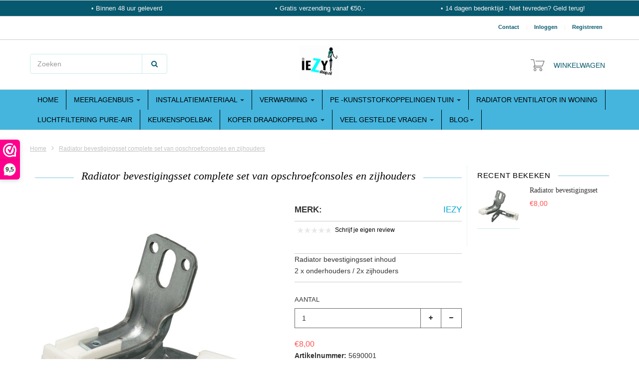

--- FILE ---
content_type: text/html;charset=utf-8
request_url: https://www.iezyshop.nl/radiator-consolen.html
body_size: 22191
content:
<!doctype html>

<!-- CUSTOM.RAIN -->
<!--[if IE 8 ]>
<html lang="nl" class="no-js ie8"> <![endif]-->
<!--[if (gt IE 9)|!(IE)]><!-->
<html lang="nl" class="no-js custom"> <!--<![endif]-->
<head>
    <!--
  ===================================================================
  Lightspeed theme "Berlin", by totalli t|m e-commerce
  Visit https://www.totalli.nl for more themes and/or information on custom themes.
  ===================================================================
  Generated by 111608-42845-live
  -->

            <link rel="shortcut icon" href="https://cdn.webshopapp.com/shops/111608/themes/42845/assets/favicon.png?20240718122716" type="image/png"/>
                <link rel="apple-touch-icon-precomposed" sizes="57x57"
              href="https://cdn.webshopapp.com/shops/111608/themes/42845/assets/apple-touch-icon-57x57-precomposed.png?2025122909032120201208161041">
                <link rel="apple-touch-icon-precomposed" sizes="180x180"
              href="https://cdn.webshopapp.com/shops/111608/themes/42845/assets/apple-touch-icon-180x180-precomposed.png?2025122909032120201208161041">
        <meta charset="utf-8"/>
<!-- [START] 'blocks/head.rain' -->
<!--

  (c) 2008-2026 Lightspeed Netherlands B.V.
  http://www.lightspeedhq.com
  Generated: 22-01-2026 @ 05:31:35

-->
<link rel="canonical" href="https://www.iezyshop.nl/radiator-consolen.html"/>
<link rel="alternate" href="https://www.iezyshop.nl/index.rss" type="application/rss+xml" title="Nieuwe producten"/>
<meta name="robots" content="noodp,noydir"/>
<meta name="google-site-verification" content="VusySQTuQXmkO1Hyw5Mk9kLLWi8VJNL_q1IAJyXXZzA"/>
<meta property="og:url" content="https://www.iezyshop.nl/radiator-consolen.html?source=facebook"/>
<meta property="og:site_name" content="IEZYshop"/>
<meta property="og:title" content="Radiator bevestigingsset"/>
<meta property="og:description" content="Radiator bevestigingsset met 2  zijhouders + 2  onderhouders<br />
"/>
<meta property="og:image" content="https://cdn.webshopapp.com/shops/111608/files/299297229/iezy-radiator-bevestigingsset-complete-set-van-ops.jpg"/>
<script>
<meta name="google-site-verification" content="VusySQTuQXmkO1Hyw5Mk9kLLWi8VJNL_q1IAJyXXZzA" />
</script>
<script>
(function(w,d,s,l,i){w[l]=w[l]||[];w[l].push({'gtm.start': new Date().getTime(),event:'gtm.js'});var f=d.getElementsByTagName(s)[0], j=d.createElement(s),dl=l!='dataLayer'?'&l='+l:'';j.async=true;j.src= '//www.googletagmanager.com/gtm.js?id='+i +dl;f.parentNode.insertBefore(j,f); })(window,document,'script','dataLayer','GTM-XXXXXX');

</script>
<script src="https://www.googletagmanager.com/gtag/js?id=AW-CONVERSION_ID"></script>
<script>
window.dataLayer = window.dataLayer || [];
        function gtag(){dataLayer.push(arguments);}
        gtag('js', new Date());

        gtag('config','AW-CONVERSION_ID');
</script>
<!--[if lt IE 9]>
<script src="https://cdn.webshopapp.com/assets/html5shiv.js?2025-02-20"></script>
<![endif]-->
<!-- [END] 'blocks/head.rain' -->

    <meta http-equiv="Content-Type" content="text/html; charset=utf-8"/>
    <meta name="viewport"
          content="width=device-width, height=device-height, initial-scale=1.0, user-scalable=0, minimum-scale=1.0, maximum-scale=1.0">
    <meta name="apple-mobile-web-app-capable" content="yes">
    <meta name="apple-mobile-web-app-status-bar-style" content="black">
    <meta name="description" content="Radiator bevestigingsset met 2  zijhouders + 2  onderhouders<br />
"/>
    <meta name="keywords" content="Iezy, Radiator, bevestigingsset, complete, set, van, opschroefconsoles, en, zijhouders, badkamer, buizen, goedkoop, zelf, knellen, persen, flexibele buis, koppelingen, installatiemateriaal,  goedkoop"/>

    <!--      -->
                                                    
            <title>Radiator bevestigingsset | IEZYshop</title>
      
	    	<link rel="preconnect" href="https://fonts.gstatic.com">
  <link href='//fonts.googleapis.com/css2?family=:wght@300;400;600&display=swap' rel='stylesheet' media='screen' type='text/css'>
  <link href='//fonts.googleapis.com/css2?family=Merriweather:wght@300;400;600&display=swap' rel='stylesheet' media='screen' type='text/css'>
    
	  <link rel="preconnect" href="//cdn.webshopapp.com">
  <link rel="preconnect" href="//maxcdn.bootstrapcdn.com/">
  <link rel="preload" href="//maxcdn.bootstrapcdn.com/font-awesome/4.2.0/css/font-awesome.min.css" as="style" />
  <link rel="preload" href="https://cdn.webshopapp.com/shops/111608/themes/42845/assets/application.css?2025122909032120201208161041" as="style" />
  <link rel="preload" href="https://cdn.webshopapp.com/shops/111608/themes/42845/assets/a-global.css?2025122909032120201208161041" as="style" />
  <link rel="preload" href="https://cdn.webshopapp.com/shops/111608/themes/42845/assets/a-style-min.css?2025122909032120201208161041" as="style" />
  <link rel="preload" href="https://cdn.webshopapp.com/shops/111608/themes/42845/assets/a-media-3x.css?2025122909032120201208161041" as="style" />
  <link rel="preload" href="https://cdn.webshopapp.com/shops/111608/themes/42845/assets/flickity-min.css?2025122909032120201208161041" as="style" />
  <link rel="preload" href="https://cdn.webshopapp.com/shops/111608/themes/42845/assets/custom.css?2025122909032120201208161041" as="style" />
  
  <link href="//maxcdn.bootstrapcdn.com/font-awesome/4.2.0/css/font-awesome.min.css" rel="stylesheet" defer="defer" />
  <link href="https://cdn.webshopapp.com/shops/111608/themes/42845/assets/application.css?2025122909032120201208161041" rel="stylesheet" defer="defer" media="screen" />
  <link href="https://cdn.webshopapp.com/shops/111608/themes/42845/assets/a-global.css?2025122909032120201208161041" rel="stylesheet" defer="defer" media="screen" />
  <link href="https://cdn.webshopapp.com/shops/111608/themes/42845/assets/a-style-min.css?2025122909032120201208161041" rel="stylesheet" defer="defer" media="screen" />
  <link href="https://cdn.webshopapp.com/shops/111608/themes/42845/assets/a-media-3x.css?2025122909032120201208161041" rel="stylesheet" defer="defer" media="screen" />
  <link href="https://cdn.webshopapp.com/shops/111608/themes/42845/assets/flickity-min.css?2025122909032120201208161041" media="screen" rel="stylesheet" defer="defer" media="screen" />
  <link href="https://cdn.webshopapp.com/shops/111608/themes/42845/assets/custom.css?2025122909032120201208161041" rel="stylesheet" defer="defer" media="screen" />
  
      	<link rel="preload" href="https://cdn.webshopapp.com/shops/111608/themes/42845/assets/jquery-nouislider-min.css?2025122909032120201208161041" as="style" />
    <link href="https://cdn.webshopapp.com/shops/111608/themes/42845/assets/jquery-nouislider-min.css?2025122909032120201208161041" rel="stylesheet" defer="defer" media="screen" />
    <!--[if IE 8 ]>
  <link href="https://cdn.webshopapp.com/shops/111608/themes/42845/assets/ie8.css?2025122909032120201208161041" rel="stylesheet" type="text/css"/>
  <![endif]-->
  
    <script src="https://cdn.webshopapp.com/shops/111608/themes/42845/assets/jquery-1-11-3-migrate-min.js?2025122909032120201208161041" rel="preload" as="script"></script>
  <script src="https://cdn.webshopapp.com/shops/111608/themes/42845/assets/libs-280915.js?2025122909032120201208161041" rel="preload" as="script"></script>
  <script src="https://cdn.webshopapp.com/shops/111608/themes/42845/assets/flickity-pkgd-min.js?2025122909032120201208161041" rel="preload" as="script"></script>
  <script src="https://cdn.webshopapp.com/assets/gui.js?2025-02-20" rel="preload" as="script"></script>
  <!--[if lt IE 9]>
    <script src="https://oss.maxcdn.com/libs/html5shiv/3.7.0/html5shiv.js" rel="preload" as="script"></script>
    <script src="https://oss.maxcdn.com/libs/respond.js/1.4.2/respond.min.js" rel="preload" as="script"></script>
  <![endif]-->
      		  
</head>

<body class=" template">
  		 
  
<!-- Header/print -->
<div class="header-print visible-print">
    <!-- Contact/address info for print -->
    <div class="col-contact-print">
        <p class="title-3">IEZYshop</p>
        <ul class="contactinfo list-unstyled">
                            <li>
                    <span class="streetaddress">Vennekeslaan</span>
                </li>
            
                            <li>
                    <span class="postalcode">3365</span>
                                            <span class="placename">Vennekeslaan 1</span>
                                    </li>
            
                            <li>
                    <span class="region">As</span>,
                    <span class="country">België</span>
                </li>
            
                            <li>
                    <span class="email"><a href="/cdn-cgi/l/email-protection#20494e464f6049455a5953484f500e4e4c"><i
                                    class="fa fa-envelope-o fa-lg icon-left"></i><span class="__cf_email__" data-cfemail="234a4d454c634a46595a504b4c530d4d4f">[email&#160;protected]</span></a></span>
                </li>
            
                            <li>
                    <span class="phone"><i
                                class="fa fa-phone fa-lg icon-left"></i>+31(0)853035945</span>
                </li>
                                                    <li>
                    <span class="website"><a href="http://iezyshop.nl "
                                             target="_blank">http://iezyshop.nl </a></span>
                </li>
                    </ul>

    </div><!-- ./ Contact/address info for print -->

    <div class="col-logo-print text-right">
                    <img loading="lazy" class="logo print" src="https://cdn.webshopapp.com/shops/111608/themes/42845/v/887301/assets/logo.png?20210928160605" alt="logo"/>
            </div>
    <div class="clearfix"></div>

</div>
<!-- ./ Header/print -->
<!-- Header -->
<header id="top" class="fadeInDownBig clearfix hidden-print">
    <!--snippet HEADER.RAIN versie 0.5.3-->
<div class="toprow fullwidth-row">
  <div class="container">
        <div id="top-other" class="text-center">
      <ul id="uspmessages" class="usplist list-inline">
                <li class="usp1">Binnen 48 uur geleverd</li>
                        <li class="usp2">Gratis verzending vanaf €50,-</li>
                        <li class="usp3">14 dagen bedenktijd -  Niet tevreden?  Geld terug!</li>
              </ul>
    </div>
      </div>
</div>

<div class="customermenu-row fullwidth-row">
  <div class="container">
    <div class="row">
      <div class="col-xs-12">
        <ul class="list-inline top-left">
                    
                  </ul>
      </div>
      <div class="col-xs-12 text-right">
        
        <!--customer links; versie 0.5-->
<ul id="topmenu" class="list-inline text-right">
        <li class="contact">
        <a href="https://www.iezyshop.nl/service/" title="service">Contact</a>
    </li>
</ul>

<ul id="accounts" class="list-inline">
        
        <li class="sep hidden-mobile">|</li>
                            <li class="login hidden-mobile">
                                    <span id="loginButton" class="dropdown-toggle" data-toggle="dropdown">
        Inloggen
        <i class="sub-dropdown1"></i>
        <i class="sub-dropdown"></i>
      </span>

                    <!-- Customer Account Login -->
                    <div id="loginBox" class="dropdown-menu text-left">
                        <form accept-charset="UTF-8" id="customer_login" action="https://www.iezyshop.nl/account/loginPost/" method="post">
                            <input type="hidden" name="key" value="77f0bd5bba4c51b2c231b878e60d1275" />

                            <div id="bodyBox">
                                <ul class="control-container customer-accounts list-unstyled">
                                    <li class="clearfix">
                                        <label for="customer_email_box" class="control-label">E-mail <span class="req">*</span></label>
                                        <input type="email" value="" name="email" id="customer_email_box" class="form-control" />
                                    </li>
                                    <li class="clearfix">
                                        <label for="customer_password_box" class="control-label">Wachtwoord <span class="req">*</span></label>
                                        <input type="password" value="" name="password" id="customer_password_box" class="form-control password" />
                                    </li>

                                    <li class="clearfix last1">
                                        <button class="btn" type="submit">Inloggen</button>
                                    </li>
                                </ul>
                            </div>
                        </form>
                    </div>

                            </li>
                                        <li class="sep hidden-mobile">|</li>
                <li class="register hidden-mobile">
                    <a id="customer_register_link" href="https://www.iezyshop.nl/account/register/">Registreren</a>
                </li>
                        </ul>        
        <ul class="list-inline">
                              
        </ul>
      </div>      
    </div>
  </div>
</div>

<div class="two fullwidth-row">
<div class="container">
  <div class="row">
            <div class="col-sm-6">
      <ul class="list-unstyled top-left">
                <li class="top-search hidden-xs">
          <form id="header-search" class="navbar-form search-form" role="search" action="https://www.iezyshop.nl/search/" method="get">
            <div class="input-group">
              <input type="text" class="form-control input-block-level search" name="q" value="" accesskey="4" autocomplete="off" placeholder="Zoeken" required/>
                            <div class="input-group-btn">
                <button class="btn btn-default search-submit" type="submit" title="Zoeken"><i class="fa fa-search"></i>
                </button>
              </div>
                            
            </div>
          </form>
          <div class="autocomplete search-dropdown">
                      <button title="Close" class="close" data-action="close-search"><span class="char" aria-hidden="true">×</span></button>
                      <div class="arrow"></div>
                      <div class="products products-livesearch"></div>
                      <div class="more"><a href="#">Bekijk alle resultaten <span>(0)</span></a></div>
                      <div class="notfound">Geen producten gevonden</div>
                 </div>
        </li>
              </ul>
    </div>
    <div class="col-sm-12 text-center">
      <div class="top-logo">
        <a id="site-title" href="https://www.iezyshop.nl/" title="IEZYshop" class="logo-image">
                    <img loading="lazy" class="logo" src="https://cdn.webshopapp.com/shops/111608/themes/42845/v/887301/assets/logo.png?20210928160605" alt="IEZYshop"  />
                  </a>
      </div>
      <div class="top-logo-scroll">
        <a id="site-title-scroll" href="https://www.iezyshop.nl/" title="IEZYshop" class="logo-image">
                    <img loading="lazy"  src="https://cdn.webshopapp.com/shops/111608/themes/42845/v/887301/assets/logo.png?20210928160605" alt="IEZYshop"  />
                  </a>
      </div>
    </div>
        <div class="col-sm-6 hidden-xs">
      <ul class="list-inline top-right">
                <li class="umbrella pos-relative">
          <div id="umbrella" class="list-inline unmargin">
            <div class="cart-link">
              <a href="https://www.iezyshop.nl/cart/" class="dropdown-toggle dropdown-link" data-toggle="dropdown" rel="nofollow">
                <i class="sub-dropdown1"></i>
                <i class="sub-dropdown"></i>
                
                <div class="num-items-in-cart">
                  <span class="cart icon">
                    <img loading="lazy" class="img-responsive" src="https://cdn.webshopapp.com/shops/111608/themes/42845/v/890363/assets/cart-icon-image.png?20210930122148" alt="IEZYshop" />
                                                            <span class="number hide">0</span>
                  </span>
                  
                  <span class="my-cart">Winkelwagen</span>
                </div>
              </a>
              
              
              <div id="cart-info" class="dropdown-menu">
                <div class="cart-heading"><a href="https://www.iezyshop.nl/cart/"  rel="nofollow">Winkelwagen</a></div>
                <div id="cart-content">
                                    <ul></ul>
                  <p>Er zitten geen producten in uw winkelwagen. Misschien is het artikel dat u had gekozen uitverkocht.</p>
                                  </div>
              </div>
            </div>
          </div>
        </li>
              </ul>
    </div>
  </div>
</div>
</div>

<div class="navbar-main">
  <div class="container">
    <div class="row three">
      <div class="col-md-24">
      <div class="navbar-inner">
        <ul class="list-unstyled top-left">       
          <li class="top-navigation">
            <nav class="navbar">
              <div class="clearfix">
                <div class="navbar-header">
                  <button type="button" class="navbar-toggle" data-toggle="collapse" data-target=".navbar-collapse">
                    <span class="sr-only">Toggle main navigation</span>
                    <span class="icon-bar"></span>
                    <span class="icon-bar"></span>
                    <span class="icon-bar"></span>
                  </button>
                </div>
                
                <div class="is-mobile visible-xs">
                  <ul class="list-inline">
                    <li class="is-mobile-menu">
                      <div class="btn-navbar" data-toggle="collapse" data-target=".navbar-collapse">
                        <span class="menu_text">Menu</span>
                        <span class="icon-bar-group">
                          <span class="icon-bar"></span>
                          <span class="icon-bar"></span>
                          <span class="icon-bar"></span>
                        </span>
                      </div>
                    </li>
                    <li class="is-mobile-cart">
                      <a href="https://www.iezyshop.nl/cart/" rel="nofollow">
                        <div class="num-items-in-cart">
                        <span class="cart icon">
                          <img class="img-responsive" src="https://cdn.webshopapp.com/shops/111608/themes/42845/v/890363/assets/cart-icon-image.png?20210930122148" alt="IEZYshop" />
                          <span class="number hide">0</span>
                        </span>
                       </div>
                      </a>
                    </li>
                    <li class="is-mobile-search">
                      <button class="search-submit search-mobile" type="submit" title="Zoeken"><i class="fa fa-search"></i>
                      </button>
                    </li>
                    <li class="is-mobile-login">
                        <button title="Rekening" class="login-submit">
                          <i class="fa fa-user"></i></button>
                    </li>
                  </ul>
                  <div class="login-dropdown hidden">
                    <ul>
                                            <li>
                        <a href="/account/login">Inloggen</a>
                      </li>
                      <li>
                        <a href="/account/register">Registreren</a>
                      </li>
                                          </ul>
                  </div>
                                  </div>
                
                <div class="collapse navbar-collapse">
                  <ul class="nav navbar-nav noline hoverMenuWrapper">
                    <!-- append Catalog Nav -->
                                        				
													  	
				          
				        
                    <li class="item home item">
              <a class="itemLink" href="https://www.iezyshop.nl/">
              	<span class="plus visible-xs-inline hidden-sm hidden-md hidden-lg pull-left"></span>
                Home
              </a>
            </li>
        				
        <li class="category-2995352 item sub -has-subs">
          <a href="https://www.iezyshop.nl/meerlagenbuis/" title="Meerlagenbuis   " class="itemLink">
                        	            		<span class="plus plus-content visible-xs-inline hidden-sm hidden-md hidden-lg pull-left">+</span>
            	                        Meerlagenbuis
                          <span class="caret hiddennn-mobile"></span> 
                                              </a>
                                  				
													        	
				          
				          <ul class="menu_category_level level-2 subnav category-submenu">
                
        				
        <li class="category-12051126 item">
          <a href="https://www.iezyshop.nl/meerlagenbuis/certificaat-kiwa/" title="Certificaat  KIWA " class="subitemLink nochild">
                        Certificaat  KIWA
                                              </a>
                  </li>
            
            
            
                
				        
        				
        <li class="category-3400932 item">
          <a href="https://www.iezyshop.nl/meerlagenbuis/meerlagen-flexibele-buis/" title="Meerlagen flexibele buis " class="subitemLink nochild">
                        Meerlagen flexibele buis
                                              </a>
                  </li>
            
            
            
                
				        
        				
        <li class="category-3460590 item">
          <a href="https://www.iezyshop.nl/meerlagenbuis/meerlagen-flexibele-buis-blauw-rood/" title="Meerlagen Flexibele Buis Blauw/Rood " class="subitemLink nochild">
                        Meerlagen Flexibele Buis Blauw/Rood
                                              </a>
                  </li>
            
            
            
                
				        
        				
        <li class="category-9224463 item">
          <a href="https://www.iezyshop.nl/meerlagenbuis/geisoleerde-meerlagenbuis-rood-blauw/" title="Geïsoleerde Meerlagenbuis - Rood/Blauw " class="subitemLink nochild">
                        Geïsoleerde Meerlagenbuis - Rood/Blauw
                                              </a>
                  </li>
            
            
            
                
				        
        				
        <li class="category-3399562 item">
          <a href="https://www.iezyshop.nl/meerlagenbuis/geisoleerde-meerlagenbuis/" title=" Geïsoleerde meerlagenbuis " class="subitemLink nochild">
                        Geïsoleerde meerlagenbuis
                                              </a>
                  </li>
            
            
            
                
				        
        				
        <li class="category-3400936 item">
          <a href="https://www.iezyshop.nl/meerlagenbuis/kunststof-buisklem/" title="Kunststof buisklem " class="subitemLink nochild">
                        Kunststof buisklem
                                              </a>
                  </li>
            
            
            
                
				        
        				
        <li class="category-3401824 item sub -has-subs">
          <a href="https://www.iezyshop.nl/meerlagenbuis/buis-toebehoren/" title="Buis toebehoren " class="subitemLink">
                        	            		<span class="plus plus-subsub visible-xs-inline hidden-sm hidden-md hidden-lg pull-left" style="position:relative;"><i class="fa fa-angle-right" aria-hidden="true" style="top:25%; right:12px;"></i></span>
            	                        Buis toebehoren
                                              </a>
                                  				
													        	
				          
				          <ul class="menu_category_level level-3 subnav subnavTwo category-submenu">
                
        				
        <li class="category-10895870 item">
          <a href="https://www.iezyshop.nl/meerlagenbuis/buis-toebehoren/gereedschap/" title="Gereedschap" class="subitemLink nochild">
                        Gereedschap
                                              </a>
                  </li>
            
                  </ul>
            
            
          	
                  </li>
            
                  </ul>
            
            
          	
                  </li>
            
            
            
                
				        
        				
        <li class="category-2995348 item sub -has-subs">
          <a href="https://www.iezyshop.nl/installatiemateriaal/" title="Installatiemateriaal" class="itemLink">
                        	            		<span class="plus plus-content visible-xs-inline hidden-sm hidden-md hidden-lg pull-left">+</span>
            	                        Installatiemateriaal
                          <span class="caret hiddennn-mobile"></span> 
                                              </a>
                                  				
													        	
				          
				          <ul class="menu_category_level level-2 subnav category-submenu">
                
        				
        <li class="category-7935291 item sub -has-subs">
          <a href="https://www.iezyshop.nl/installatiemateriaal/doe-het-zelf/" title="Doe het zelf" class="subitemLink">
                        	            		<span class="plus plus-subsub visible-xs-inline hidden-sm hidden-md hidden-lg pull-left" style="position:relative;"><i class="fa fa-angle-right" aria-hidden="true" style="top:25%; right:12px;"></i></span>
            	                        Doe het zelf
                                              </a>
                                  				
													        	
				          
				          <ul class="menu_category_level level-3 subnav subnavTwo category-submenu">
                
        				
        <li class="category-10410396 item sub -has-subs">
          <a href="https://www.iezyshop.nl/installatiemateriaal/doe-het-zelf/doe-het-zelf/" title="Doe het zelf" class="subitemLink">
                        	            		<span class="plus plus-subsub visible-xs-inline hidden-sm hidden-md hidden-lg pull-left" style="position:relative;"><i class="fa fa-angle-right" aria-hidden="true" style="top:25%; right:12px;"></i></span>
            	                        Doe het zelf
                                              </a>
                                  				
													        	
				          
				          <ul class="menu_category_level level-4 subnav subnavTwo category-submenu">
                
        				
        <li class="category-10410424 item">
          <a href="https://www.iezyshop.nl/installatiemateriaal/doe-het-zelf/doe-het-zelf/buis-koppeling-advies/" title="Buis &amp; koppeling advies" class="subitemLink nochild">
                        Buis &amp; koppeling advies
                                              </a>
                  </li>
            
                  </ul>
            
            
          	
                  </li>
            
                  </ul>
            
            
          	
                  </li>
            
            
            
                
				        
        				
        <li class="category-3370826 item">
          <a href="https://www.iezyshop.nl/installatiemateriaal/messing-knelkoppeling/" title="Messing Knelkoppeling" class="subitemLink nochild">
                        Messing Knelkoppeling
                                              </a>
                  </li>
            
            
            
                
				        
        				
        <li class="category-10646282 item">
          <a href="https://www.iezyshop.nl/installatiemateriaal/eindstop/" title="Eindstop" class="subitemLink nochild">
                        Eindstop
                                              </a>
                  </li>
            
            
            
                
				        
        				
        <li class="category-3399556 item">
          <a href="https://www.iezyshop.nl/installatiemateriaal/verdeler-knelkoppeling/" title="Verdeler knelkoppeling " class="subitemLink nochild">
                        Verdeler knelkoppeling
                                              </a>
                  </li>
            
            
            
                
				        
        				
        <li class="category-3465662 item">
          <a href="https://www.iezyshop.nl/installatiemateriaal/overgang-koppelingen/" title="Overgang koppelingen" class="subitemLink nochild">
                        Overgang koppelingen
                                              </a>
                  </li>
            
            
            
                
				        
        				
        <li class="category-3459288 item">
          <a href="https://www.iezyshop.nl/installatiemateriaal/inbouwdoos/" title="Inbouwdoos" class="subitemLink nochild">
                        Inbouwdoos
                                              </a>
                  </li>
            
            
            
                
				        
        				
        <li class="category-3399558 item">
          <a href="https://www.iezyshop.nl/installatiemateriaal/verloop-aftapstuk/" title="Verloop Aftapstuk" class="subitemLink nochild">
                        Verloop Aftapstuk
                                              </a>
                  </li>
            
            
            
                
				        
        				
        <li class="category-9226119 item">
          <a href="https://www.iezyshop.nl/installatiemateriaal/perskoppelingen/" title="Perskoppelingen" class="subitemLink nochild">
                        Perskoppelingen
                                              </a>
                  </li>
            
            
            
                
				        
        				
        <li class="category-3399560 item">
          <a href="https://www.iezyshop.nl/installatiemateriaal/messing-bolkranen/" title="Messing Bolkranen " class="subitemLink nochild">
                        Messing Bolkranen
                                              </a>
                  </li>
            
            
            
                
				        
        				
        <li class="category-3401032 item">
          <a href="https://www.iezyshop.nl/installatiemateriaal/fix-tape/" title="fix-tape" class="subitemLink nochild">
                        fix-tape
                                              </a>
                  </li>
            
            
            
                
				        
        				
        <li class="category-10895261 item">
          <a href="https://www.iezyshop.nl/installatiemateriaal/kranen/" title="Kranen" class="subitemLink nochild">
                        Kranen
                                              </a>
                  </li>
            
            
            
                
				        
        				
        <li class="category-10072696 item">
          <a href="https://www.iezyshop.nl/installatiemateriaal/radiatoren-en-airco-onderhoud/" title="Radiatoren en airco onderhoud" class="subitemLink nochild">
                        Radiatoren en airco onderhoud
                                              </a>
                  </li>
            
            
            
                
				        
        				
        <li class="category-13201933 item">
          <a href="https://www.iezyshop.nl/installatiemateriaal/inox-epdm-flexibels/" title="Inox  EPDM flexibels " class="subitemLink nochild">
                        Inox  EPDM flexibels
                                              </a>
                  </li>
            
            
            
                
				        
        				
        <li class="category-13206517 item">
          <a href="https://www.iezyshop.nl/installatiemateriaal/hoekstopkraantjes-chroom/" title="Hoekstopkraantjes chroom" class="subitemLink nochild">
                        Hoekstopkraantjes chroom
                                              </a>
                  </li>
            
                  </ul>
            
            
          	
                  </li>
            
            
            
                
				        
        				
        <li class="category-2995342 item sub -has-subs">
          <a href="https://www.iezyshop.nl/verwarming/" title="Verwarming" class="itemLink">
                        	            		<span class="plus plus-content visible-xs-inline hidden-sm hidden-md hidden-lg pull-left">+</span>
            	                        Verwarming
                          <span class="caret hiddennn-mobile"></span> 
                                              </a>
                                  				
													        	
				          
				          <ul class="menu_category_level level-2 subnav category-submenu">
                
        				
        <li class="category-10364471 item sub -has-subs">
          <a href="https://www.iezyshop.nl/verwarming/advies/" title="Advies " class="subitemLink">
                        	            		<span class="plus plus-subsub visible-xs-inline hidden-sm hidden-md hidden-lg pull-left" style="position:relative;"><i class="fa fa-angle-right" aria-hidden="true" style="top:25%; right:12px;"></i></span>
            	                        Advies
                                              </a>
                                  				
													        	
				          
				          <ul class="menu_category_level level-3 subnav subnavTwo category-submenu">
                
        				
        <li class="category-12105339 item">
          <a href="https://www.iezyshop.nl/verwarming/advies/praktische-informatie/" title="Praktische informatie " class="subitemLink nochild">
                        Praktische informatie
                                              </a>
                  </li>
            
                  </ul>
            
            
          	
                  </li>
            
            
            
                
				        
        				
        <li class="category-3530960 item sub -has-subs">
          <a href="https://www.iezyshop.nl/verwarming/thermostatische-radiatorkraan/" title="Thermostatische radiatorkraan" class="subitemLink">
                        	            		<span class="plus plus-subsub visible-xs-inline hidden-sm hidden-md hidden-lg pull-left" style="position:relative;"><i class="fa fa-angle-right" aria-hidden="true" style="top:25%; right:12px;"></i></span>
            	                        Thermostatische radiatorkraan
                                              </a>
                                  				
													        	
				          
				          <ul class="menu_category_level level-3 subnav subnavTwo category-submenu">
                
        				
        <li class="category-3530962 item">
          <a href="https://www.iezyshop.nl/verwarming/thermostatische-radiatorkraan/radiator-retour-ventiel/" title="Radiator retour ventiel " class="subitemLink nochild">
                        Radiator retour ventiel
                                              </a>
                  </li>
            
                  </ul>
            
            
          	
                  </li>
            
            
            
                
				        
        				
        <li class="category-10252657 item">
          <a href="https://www.iezyshop.nl/verwarming/handbediende-radiatorkranen/" title="Handbediende radiatorkranen" class="subitemLink nochild">
                        Handbediende radiatorkranen
                                              </a>
                  </li>
            
            
            
                
				        
        				
        <li class="category-2995396 item sub -has-subs">
          <a href="https://www.iezyshop.nl/verwarming/radiator-toebehoren/" title="Radiator toebehoren " class="subitemLink">
                        	            		<span class="plus plus-subsub visible-xs-inline hidden-sm hidden-md hidden-lg pull-left" style="position:relative;"><i class="fa fa-angle-right" aria-hidden="true" style="top:25%; right:12px;"></i></span>
            	                        Radiator toebehoren
                                              </a>
                                  				
													        	
				          
				          <ul class="menu_category_level level-3 subnav subnavTwo category-submenu">
                
        				
        <li class="category-3530966 item">
          <a href="https://www.iezyshop.nl/verwarming/radiator-toebehoren/thermostaatknop/" title="Thermostaatknop" class="subitemLink nochild">
                        Thermostaatknop
                                              </a>
                  </li>
            
            
            
                
				        
        				
        <li class="category-3400968 item">
          <a href="https://www.iezyshop.nl/verwarming/radiator-toebehoren/handdoekrekken/" title="Handdoekrekken" class="subitemLink nochild">
                        Handdoekrekken
                                              </a>
                  </li>
            
            
            
                
				        
        				
        <li class="category-3400960 item">
          <a href="https://www.iezyshop.nl/verwarming/radiator-toebehoren/design-afdekrozetten/" title="Design afdekrozetten" class="subitemLink nochild">
                        Design afdekrozetten
                                              </a>
                  </li>
            
            
            
                
				        
        				
        <li class="category-3530964 item">
          <a href="https://www.iezyshop.nl/verwarming/radiator-toebehoren/radiator-console/" title="Radiator console" class="subitemLink nochild">
                        Radiator console
                                              </a>
                  </li>
            
            
            
                
				        
        				
        <li class="category-3400962 item">
          <a href="https://www.iezyshop.nl/verwarming/radiator-toebehoren/vochtverdampers/" title="Vochtverdampers" class="subitemLink nochild">
                        Vochtverdampers
                                              </a>
                  </li>
            
                  </ul>
            
            
          	
                  </li>
            
            
            
                
				        
        				
        <li class="category-6743537 item">
          <a href="https://www.iezyshop.nl/verwarming/fittingen-verzinkt/" title="Fittingen verzinkt" class="subitemLink nochild">
                        Fittingen verzinkt
                                              </a>
                  </li>
            
            
            
                
				        
        				
        <li class="category-9890503 item">
          <a href="https://www.iezyshop.nl/verwarming/uitrekbare-plooibare-inox-flexibels/" title="Uitrekbare plooibare inox flexibels" class="subitemLink nochild">
                        Uitrekbare plooibare inox flexibels
                                              </a>
                  </li>
            
            
            
                
				        
        				
        <li class="category-6334163 item">
          <a href="https://www.iezyshop.nl/verwarming/expansievat/" title="Expansievat" class="subitemLink nochild">
                        Expansievat
                                              </a>
                  </li>
            
            
            
                
				        
        				
        <li class="category-2995344 item sub -has-subs">
          <a href="https://www.iezyshop.nl/verwarming/vloerverwarming/" title=" Vloerverwarming" class="subitemLink">
                        	            		<span class="plus plus-subsub visible-xs-inline hidden-sm hidden-md hidden-lg pull-left" style="position:relative;"><i class="fa fa-angle-right" aria-hidden="true" style="top:25%; right:12px;"></i></span>
            	                        Vloerverwarming
                                              </a>
                                  				
													        	
				          
				          <ul class="menu_category_level level-3 subnav subnavTwo category-submenu">
                
        				
        <li class="category-2995604 item">
          <a href="https://www.iezyshop.nl/verwarming/vloerverwarming/vloerverwarming/" title="vloerverwarming" class="subitemLink nochild">
                        vloerverwarming
                                              </a>
                  </li>
            
                  </ul>
            
            
          	
                  </li>
            
                  </ul>
            
            
          	
                  </li>
            
            
            
                
				        
        				
        <li class="category-11527923 item sub -has-subs">
          <a href="https://www.iezyshop.nl/pe-kunststofkoppelingen-tuin/" title="Pe -kunststofkoppelingen  tuin" class="itemLink">
                        	            		<span class="plus plus-content visible-xs-inline hidden-sm hidden-md hidden-lg pull-left">+</span>
            	                        Pe -kunststofkoppelingen  tuin
                          <span class="caret hiddennn-mobile"></span> 
                                              </a>
                                  				
													        	
				          
				          <ul class="menu_category_level level-2 subnav category-submenu">
                
        				
        <li class="category-6915908 item">
          <a href="https://www.iezyshop.nl/pe-kunststofkoppelingen-tuin/tyleenslang-zpe/" title="Tyleenslang ZPE" class="subitemLink nochild">
                        Tyleenslang ZPE
                                              </a>
                  </li>
            
            
            
                
				        
        				
        <li class="category-6915905 item sub -has-subs">
          <a href="https://www.iezyshop.nl/pe-kunststofkoppelingen-tuin/koppelingen/" title="Koppelingen" class="subitemLink">
                        	            		<span class="plus plus-subsub visible-xs-inline hidden-sm hidden-md hidden-lg pull-left" style="position:relative;"><i class="fa fa-angle-right" aria-hidden="true" style="top:25%; right:12px;"></i></span>
            	                        Koppelingen
                                              </a>
                                  				
													        	
				          
				          <ul class="menu_category_level level-3 subnav subnavTwo category-submenu">
                
        				
        <li class="category-9236904 item">
          <a href="https://www.iezyshop.nl/pe-kunststofkoppelingen-tuin/koppelingen/kogelkraan/" title="Kogelkraan" class="subitemLink nochild">
                        Kogelkraan
                                              </a>
                  </li>
            
            
            
                
				        
        				
        <li class="category-6915902 item">
          <a href="https://www.iezyshop.nl/pe-kunststofkoppelingen-tuin/koppelingen/draadnippel-pvc/" title="Draadnippel PVC" class="subitemLink nochild">
                        Draadnippel PVC
                                              </a>
                  </li>
            
            
            
                
				        
        				
        <li class="category-6916808 item sub -has-subs">
          <a href="https://www.iezyshop.nl/pe-kunststofkoppelingen-tuin/koppelingen/draadnippel-messing/" title="Draadnippel messing" class="subitemLink">
                        	            		<span class="plus plus-subsub visible-xs-inline hidden-sm hidden-md hidden-lg pull-left" style="position:relative;"><i class="fa fa-angle-right" aria-hidden="true" style="top:25%; right:12px;"></i></span>
            	                        Draadnippel messing
                                              </a>
                                  				
													        	
				          
				          <ul class="menu_category_level level-4 subnav subnavTwo category-submenu">
                
        				
        <li class="category-6895556 item sub -has-subs">
          <a href="https://www.iezyshop.nl/pe-kunststofkoppelingen-tuin/koppelingen/draadnippel-messing/waterbehandeling-huishoudelijk/" title="Waterbehandeling huishoudelijk" class="subitemLink">
                        	            		<span class="plus plus-subsub visible-xs-inline hidden-sm hidden-md hidden-lg pull-left" style="position:relative;"><i class="fa fa-angle-right" aria-hidden="true" style="top:25%; right:12px;"></i></span>
            	                        Waterbehandeling huishoudelijk
                                              </a>
                                  				
													        	
				          
				          <ul class="menu_category_level level-5 subnav subnavTwo category-submenu">
                
        				
        <li class="category-3401022 item">
          <a href="https://www.iezyshop.nl/pe-kunststofkoppelingen-tuin/koppelingen/draadnippel-messing/waterbehandeling-huishoudelijk/waterbehandeling-huishoudelijk/" title="Waterbehandeling huishoudelijk" class="subitemLink nochild">
                        Waterbehandeling huishoudelijk
                                              </a>
                  </li>
            
                  </ul>
            
            
          	
                  </li>
            
                  </ul>
            
            
          	
                  </li>
            
                  </ul>
            
            
          	
                  </li>
            
            
            
                
				        
        				
        <li class="category-3399550 item sub -has-subs">
          <a href="https://www.iezyshop.nl/pe-kunststofkoppelingen-tuin/waterbehandeling/" title="waterbehandeling" class="subitemLink">
                        	            		<span class="plus plus-subsub visible-xs-inline hidden-sm hidden-md hidden-lg pull-left" style="position:relative;"><i class="fa fa-angle-right" aria-hidden="true" style="top:25%; right:12px;"></i></span>
            	                        waterbehandeling
                                              </a>
                                  				
													        	
				          
				          <ul class="menu_category_level level-3 subnav subnavTwo category-submenu">
                
        				
        <li class="category-3401026 item">
          <a href="https://www.iezyshop.nl/pe-kunststofkoppelingen-tuin/waterbehandeling/filter-patronen/" title="Filter patronen" class="subitemLink nochild">
                        Filter patronen
                                              </a>
                  </li>
            
            
            
                
				        
        				
        <li class="category-9842259 item">
          <a href="https://www.iezyshop.nl/pe-kunststofkoppelingen-tuin/waterbehandeling/welke-vervangpatroon-waarvoor/" title="Welke vervangpatroon waarvoor?" class="subitemLink nochild">
                        Welke vervangpatroon waarvoor?
                                              </a>
                  </li>
            
                  </ul>
            
            
          	
                  </li>
            
                  </ul>
            
            
          	
                  </li>
            
            
            
                
				        
        				
        <li class="category-11042753 item">
          <a href="https://www.iezyshop.nl/radiator-ventilator-in-woning/" title="Radiator ventilator in woning" class="itemLink nochild">
                        	            		<span class="plus visible-xs-inline hidden-sm hidden-md hidden-lg pull-left"></span>
            	                        Radiator ventilator in woning
                                              </a>
                  </li>
            
            
            
                
				        
        				
        <li class="category-12086522 item">
          <a href="https://www.iezyshop.nl/luchtfiltering-pure-air/" title="Luchtfiltering Pure-Air" class="itemLink nochild">
                        	            		<span class="plus visible-xs-inline hidden-sm hidden-md hidden-lg pull-left"></span>
            	                        Luchtfiltering Pure-Air
                                              </a>
                  </li>
            
            
            
                
				        
        				
        <li class="category-10660276 item">
          <a href="https://www.iezyshop.nl/keukenspoelbak/" title="Keukenspoelbak" class="itemLink nochild">
                        	            		<span class="plus visible-xs-inline hidden-sm hidden-md hidden-lg pull-left"></span>
            	                        Keukenspoelbak
                                              </a>
                  </li>
            
            
            
                
				        
        				
        <li class="category-12038950 item sub -has-subs">
          <a href="https://www.iezyshop.nl/koper-draadkoppeling/" title="Koper  draadkoppeling" class="itemLink">
                        	            		<span class="plus plus-content visible-xs-inline hidden-sm hidden-md hidden-lg pull-left">+</span>
            	                        Koper  draadkoppeling
                          <span class="caret hiddennn-mobile"></span> 
                                              </a>
                                  				
													        	
				          
				          <ul class="menu_category_level level-2 subnav category-submenu">
                
        				
        <li class="category-12038951 item">
          <a href="https://www.iezyshop.nl/koper-draadkoppeling/koper/" title="Koper  " class="subitemLink nochild">
                        Koper
                                              </a>
                  </li>
            
                  </ul>
            
            
          	
                  </li>
            
            
            
                
				        
        				
        <li class="category-12394670 item sub -has-subs">
          <a href="https://www.iezyshop.nl/veel-gestelde-vragen/" title="Veel gestelde vragen" class="itemLink">
                        	            		<span class="plus plus-content visible-xs-inline hidden-sm hidden-md hidden-lg pull-left">+</span>
            	                        Veel gestelde vragen
                          <span class="caret hiddennn-mobile"></span> 
                                              </a>
                                  				
													        	
				          
				          <ul class="menu_category_level level-2 subnav category-submenu">
                
        				
        <li class="category-12394693 item">
          <a href="https://www.iezyshop.nl/veel-gestelde-vragen/de-geleverd-beugels-passen-met-geen-mogelijkheid/" title="De geleverd beugels passen met geen mogelijkheid " class="subitemLink nochild">
                        De geleverd beugels passen met geen mogelijkheid
                                              </a>
                  </li>
            
            
            
                
				        
        				
        <li class="category-12394705 item">
          <a href="https://www.iezyshop.nl/veel-gestelde-vragen/douche-zelf-aanleggen/" title="douche zelf aanleggen " class="subitemLink nochild">
                        douche zelf aanleggen
                                              </a>
                  </li>
            
            
            
                
				        
        				
        <li class="category-12394703 item">
          <a href="https://www.iezyshop.nl/veel-gestelde-vragen/knelverbinding-maken-hoe/" title="Knelverbinding maken hoe?" class="subitemLink nochild">
                        Knelverbinding maken hoe?
                                              </a>
                  </li>
            
            
            
                
				        
        				
        <li class="category-12394701 item">
          <a href="https://www.iezyshop.nl/veel-gestelde-vragen/het-is-gelukt-ik-stuur-je-de-foto/" title="Het is gelukt ik stuur je de foto " class="subitemLink nochild">
                        Het is gelukt ik stuur je de foto
                                              </a>
                  </li>
            
            
            
                
				        
        				
        <li class="category-12394690 item">
          <a href="https://www.iezyshop.nl/veel-gestelde-vragen/overgang/" title="Overgang" class="subitemLink nochild">
                        Overgang
                                              </a>
                  </li>
            
                  </ul>
            
            
          	
                  </li>
            
            
            
          	
                    <!-- append Default Nav -->
                                        <!-- /. append Default Nav -->
                    
                    <!-- append Brand navitem (if activated) -->
                                        <!-- ./ append Brand navitem -->
                    <!-- append Blog navitem (if activated) -->
                                                            <li class="item">
                      <a class="itemLink" href="#" title="blog">
                        
                        <span class="plus plus-content visible-xs-inline hidden-sm hidden-md hidden-lg pull-left">+</span>
                        blog<span class="caret hidden-mobile"></span>
                      </a>
                      <ul class="subnav blogthreads">
                                                <li class="subitem"><a class="subitemLink" href="https://www.iezyshop.nl/blogs/wat-betekent-f-en-m-bij-de-omschrijving-van-de-kop/" title="Wat betekent  F en M  bij de omschrijving van de koppelingen? ">Wat betekent  F en M  bij de omschrijving van de koppelingen? </a>
                          <ul class="subnav subnavTwo blogthreadposts">
                                                        <li class="subitem">
                              <a class="subitemLink" href="https://www.iezyshop.nl/blogs/wat-betekent-f-en-m-bij-de-omschrijving-van-de-kop/waterleiding-knelverbindingen-maken/" title="Waterleiding knelverbindingen maken ">Waterleiding knelverbindingen maken </a>
                            </li>                        
                                                        <li class="subitem">
                              <a class="subitemLink" href="https://www.iezyshop.nl/blogs/wat-betekent-f-en-m-bij-de-omschrijving-van-de-kop/waarvoor-staan-f-en-m-in-de-omschrijving-van-de-ko/" title="Waarvoor staan &quot;F&quot; en &quot;M&quot; in de omschrijving van de koppelingen?">Waarvoor staan &quot;F&quot; en &quot;M&quot; in de omschrijving van de koppelingen?</a>
                            </li>                        
                                                      </ul>
                        </li>
                                                <li class="subitem"><a class="subitemLink" href="https://www.iezyshop.nl/blogs/badkamer-renoveren/" title="Badkamer renoveren">Badkamer renoveren</a>
                          <ul class="subnav subnavTwo blogthreadposts">
                                                        <li class="subitem">
                              <a class="subitemLink" href="https://www.iezyshop.nl/blogs/badkamer-renoveren/renoveren-leidingen-van-een-badkamer/" title="Renoveren leidingen van een badkamer">Renoveren leidingen van een badkamer</a>
                            </li>                        
                                                        <li class="subitem">
                              <a class="subitemLink" href="https://www.iezyshop.nl/blogs/badkamer-renoveren/het-knelsysteem/" title="Badkamer voorbeeld">Badkamer voorbeeld</a>
                            </li>                        
                                                        <li class="subitem">
                              <a class="subitemLink" href="https://www.iezyshop.nl/blogs/badkamer-renoveren/overzicht-aansluitingen/" title="Overzicht aansluitingen">Overzicht aansluitingen</a>
                            </li>                        
                                                      </ul>
                        </li>
                                                <li class="subitem"><a class="subitemLink" href="https://www.iezyshop.nl/blogs/radiator-aansluit-mogelijkheden/" title="Aan de slag met flexibele meerlagenbuis">Aan de slag met flexibele meerlagenbuis</a>
                          <ul class="subnav subnavTwo blogthreadposts">
                                                        <li class="subitem">
                              <a class="subitemLink" href="https://www.iezyshop.nl/blogs/radiator-aansluit-mogelijkheden/schets-de-uit-te-voeren-werken/" title="Schets de uit te voeren werken ">Schets de uit te voeren werken </a>
                            </li>                        
                                                        <li class="subitem">
                              <a class="subitemLink" href="https://www.iezyshop.nl/blogs/radiator-aansluit-mogelijkheden/alle-onderdelen-in-een-set-eenvoudiger-kan-het-nie/" title="Radiator aansluit mogelijkheden ">Radiator aansluit mogelijkheden </a>
                            </li>                        
                                                      </ul>
                        </li>
                                                <li class="subitem"><a class="subitemLink" href="https://www.iezyshop.nl/blogs/bijplaatsen-van-een-radiator/" title="Radiator vervangen en/of aansluiten van aanvoer en retour">Radiator vervangen en/of aansluiten van aanvoer en retour</a>
                          <ul class="subnav subnavTwo blogthreadposts">
                                                        <li class="subitem">
                              <a class="subitemLink" href="https://www.iezyshop.nl/blogs/bijplaatsen-van-een-radiator/radiator-bijplaatsen/" title="Radiator bijplaatsen">Radiator bijplaatsen</a>
                            </li>                        
                                                        <li class="subitem">
                              <a class="subitemLink" href="https://www.iezyshop.nl/blogs/bijplaatsen-van-een-radiator/aansluiten-van-verdelers/" title="Aansluiten van verdelers">Aansluiten van verdelers</a>
                            </li>                        
                                                        <li class="subitem">
                              <a class="subitemLink" href="https://www.iezyshop.nl/blogs/bijplaatsen-van-een-radiator/welke-onderdelen-heb-ik-nodig/" title="Welke onderdelen heb ik nodig">Welke onderdelen heb ik nodig</a>
                            </li>                        
                                                      </ul>
                        </li>
                                              </ul>
                    </li>
                                                            <!-- ./ append Blog navitem -->
                    <!-- append documentation -->
                                                                                                                                                                                                                                                                                                                                                                                                                                  <!-- ./ append documentation -->
                    
                    <!-- append gift card nav item  -->
                                        	                                         <!-- ./ append gift card nav item  -->
                  </ul>       
                </div>
              </div>
            </nav>
          </li>         
        </ul>
        </div>
      </div>
    </div>
  </div>
</div></header>
<div id="content-wrapper-parent">
    <div id="content-wrapper">
        

        <!-- Content -->
        <div id="content" class="container clearfix">

                            
                <div id="breadcrumb" class="row breadcrumb hidden-print">
                                        <div class="col-sm-18">
                        <a href="/" class="homepage-link" title="Home">Home</a>
                                                    <i class="fa fa-angle-right"></i>
                            <a class="brdcrmb" href="https://www.iezyshop.nl/radiator-consolen.html"
                               title="Radiator bevestigingsset complete set van opschroefconsoles en zijhouders">Radiator bevestigingsset complete set van opschroefconsoles en zijhouders</a>
                                            </div>
                </div>
            
            <section class="row content">
                                <!--PRODUCT.RAIN versie  -->




<div id="col-main"
     class="product-page  col-content col-sm-18 col-md-18">
    <div itemscope itemtype="http://schema.org/Product">
        <meta itemprop="url" content="radiator-consolen.html"/>
        <h1 id="page-title" class="blockheading">
      <span itemprop="name" class="product_title by">
        
          Radiator bevestigingsset complete set van opschroefconsoles en zijhouders

                                        </span></h1>
        <div id="product" class="content row clearfix">
            <div id="product-image" class="col-md-14 product-image">
                <div class="product-image-wrapper">
                    <a target="_blank" href="https://cdn.webshopapp.com/shops/111608/files/299297229/image.jpg"
                       class="main-image elevatezoom">
                        <img itemprop="image" class="img-zoom img-responsive image-fly"
                             src="https://cdn.webshopapp.com/shops/111608/files/299297229/600x600x2/radiator-bevestigingsset-complete-set-van-opschroe.jpg"
                             data-zoom-image="https://cdn.webshopapp.com/shops/111608/files/299297229/image.jpg"
                             alt="Iezy Radiator bevestigingsset complete set van opschroefconsoles en zijhouders" width="600" heigth="600"/>
                        <span class="main-image-bg"></span>
                    </a>

                    <div id="gallery_main" class="product-image-thumb">
                                                                                    <a href="https://cdn.webshopapp.com/shops/111608/files/299297229/image.jpg" target="_blank" class="image-thumb active" data-image="https://cdn.webshopapp.com/shops/111608/files/299297229/480x480x2/radiator-bevestigingsset-complete-set-van-opschroe.jpg" data-zoom-image="https://cdn.webshopapp.com/shops/111608/files/299297229/image.jpg" title="Radiator bevestigingsset complete set van opschroefconsoles en zijhouders">
                                                        <img src="https://cdn.webshopapp.com/shops/111608/files/299297229/100x100x2/radiator-bevestigingsset-complete-set-van-opschroe.jpg" alt="Radiator bevestigingsset complete set van opschroefconsoles en zijhouders" width="100" heigth="100"/>
                                                            </a>
                                                                                                                <a href="https://cdn.webshopapp.com/shops/111608/files/298832997/image.jpg" target="_blank" class="image-thumb" data-image="https://cdn.webshopapp.com/shops/111608/files/298832997/480x480x2/radiator-bevestigingsset-complete-set-van-opschroe.jpg" data-zoom-image="https://cdn.webshopapp.com/shops/111608/files/298832997/image.jpg" title="Radiator bevestigingsset complete set van opschroefconsoles en zijhouders">
                                                        <img src="https://cdn.webshopapp.com/shops/111608/files/298832997/100x100x2/radiator-bevestigingsset-complete-set-van-opschroe.jpg" alt="Radiator bevestigingsset complete set van opschroefconsoles en zijhouders" width="100" heigth="100"/>
                                                            </a>
                                                                        </div>

                </div>
                <!--sale label-->
                                <!-- ./ sale label-->
                
                <!-- youtube -->
                            </div>

            <div id="product-information" class="col-md-10 product-information">
                <div id="product-header" class="clearfix">
                    <div class="relative">
                        <ul class="list-unstyled">
                                                            <li class="vendor">
                                    <!-- brand logo-->
                                                                            <span class="label-brand">Merk:</span>
                                        <span class="brandname value" itemprop="brand">Iezy</span>
                                    
                                    <span class="brand-url hidden-print">
                <a href="https://www.iezyshop.nl/brands/iezy/" class="morebranditems">
                  Meer <span class="brandname">Iezy</span>
                </a>
              </span>
                                </li>
                            
                             <!-- review stars -->
                                                            <li class="review-score">
                                    <div class="rating">
                                        <p class="stars">
                                            <span class="stars-percent"
                                                  style="width: 0%"></span>
                                        </p>
                                        <span class="score hidden-print">
                                        <span class="total">
                      <a href="https://www.iezyshop.nl/account/review/100940229/"
                         title="Schrijf je eigen review">Schrijf je eigen review
                      </a>
                    </span>
                                    </span>
                                    </div>
                                </li>
                                                        <!-- ./ review stars -->
                            <!-- korte beschrijving -->
                            <li class="description-short">
                                <div class="productdata description"
                                     itemprop="description">Radiator bevestigingsset  inhoud<br />
 2 x  onderhouders  / 2x zijhouders</div>
                            </li>
                            <!-- /.korte beschrijving -->
                        </ul>
                    </div>

                    <div itemprop="offers" itemscope itemtype="http://schema.org/Offer">
                                                    <meta itemprop="price" content="8.00"/>
                            <meta itemprop="priceCurrency" content="eur"/>
                        
                                                    <link itemprop="availability" href="https://schema.org/InStock" />
                        


                                                                                                    
                        <form action="https://www.iezyshop.nl/cart/add/203290029/" method="post" class="variants pageform"
                              id="product_configure_form" data-title="Iezy Radiator bevestigingsset complete set van opschroefconsoles en zijhouders">
                            <div id="product-actions-203290029" class="options clearfix">
                                                                    <input type="hidden" name="bundle_id" id="product_configure_bundle_id" value="">
                                
                                <div class="quantity-wrapper clearfix hidden-print">
                                    <label class="wrapper-label wrapper-title">Aantal</label>
                                    <div class="wrapper pos-relative">
                                        <input id="quantity" type="text" name="quantity"
                                               value="1"
                                               maxlength="5" size="5"
                                               class="btn-block item-quantity"
                                               />
                                        <span class="qty-group">
                      <span class="qty-wrapper">
                        <span class="qty-up btooltip" data-toggle="tooltip" data-placement="top"
                              title="Verhoog aantal"
                              data-src="#quantity">
                          <i class="fa fa-plus"></i>
                        </span>

                        <span class="qty-down btooltip" data-toggle="tooltip" data-placement="top"
                              title="Verminder aantal"
                              data-src="#quantity">
                          <i class="fa fa-minus"></i>
                        </span>
                      </span>
                    </span>
                                    </div>
                                </div>

                                <div id="purchase-203290029">
                                    <div class="detail-price">

                                                                                <span class="price">
                        <span class="money"
                              data-currency-eur="€8"
                              data-currency="EUR">€8,00</span>
                      </span>
                                        <!-- (strict-modus) tax/verzendkosten - PDP melding -->
                                                                                <!--  ./ (strict-modus) tax/verzendkosten - PDP melding -->

                                        <!-- artikelcode, beschikbaarheid, stukprijs -->

                                        <div class="productdetails block">
                                                                                            <div class="code">
                                                    <strong>Artikelnummer:</strong> <span
                                                            class="product_value">5690001</span>
                                                </div>
                                            
                                            <!-- Beschikbaarheid -->
                                                                                        <!-- ./ Beschikbaarheid -->

                                            <!-- Beschikbaarheid per locatie -->
                                                                                        <!-- ./ Beschikbaarheid per locatie -->

                                            <!-- Levertijd -->
                                                                                            <div class="deliverytime">
                                                    <strong>Levertijd:</strong>
                                                    <span>Bestellingen op vrijdag na 14u en in het weekend worden op dinsdag geleverd . Geen leveringen in het weekend en op feestdagen </span>
                                                </div>
                                                                                        <!-- /. Levertijd -->

                                            <!--prijs per unit-->
                                                                                        <!--./ prijs per unit-->
                                        </div>

                                        <!-- ./ artikelcode, beschikbaarheid, stukprijs -->

                                        <!-- staffelkortingen -->
                                                                                <!-- ./ staffelkortingen -->

                                        
                                    </div>
                                </div>

                                                                                                
                                <div class="others-bottom hidden-print">
                  <span class="wrapper btn btn1 add-to-cart">
                  <input type="submit"
                         class="btnwrapped btn btn1"
                         value="Toevoegen aan winkelwagen" />
                  <i class="fa fa-shopping-cart fa-lg"></i></span>
                                    <div class="loading-cart"><img
                                                src="https://cdn.webshopapp.com/shops/111608/themes/42845/assets/ajax-loader.gif?2025122909032120201208161041"> ... updating the shopping cart ...
                                    </div>
                                    <span class="add-wish"><a
                                                href="https://www.iezyshop.nl/account/wishlistAdd/100940229/?variant_id=203290029"
                                                title="Aan verlanglijst toevoegen" rel="nofollow"
                                                class="btn btn2 add-to-wishlist noline">Aan verlanglijst toevoegen<i
                                                    class="fa fa-heart fa-lg icon-right"></i></a></span>
                                </div>

                                                                    <div class="usps">
                                        <div class="inner">
                                            <ul class="usplist list-inline">
                                                                                                    <li><span class="usp-icon"></span>Binnen 48 uur geleverd</li>
                                                                                                                                                    <li><span class="usp-icon"></span>Gratis verzending vanaf €50,-</li>
                                                                                                                                                    <li><span class="usp-icon"></span>14 dagen bedenktijd -  Niet tevreden?  Geld terug!</li>
                                                                                            </ul>
                                        </div>
                                    </div>
                                                            </div>
                        </form>

                                            </div>
                </div>
            </div>
        </div>

        <!-- blok Tabs -->
        <div class="block tabs hidden-print">
            <div class="tab-titles">
                <ul class="nav nav-tabs">
                    <li class="active"><a href="#tab_a" data-toggle="tab">Opties</a></li>
                    <li><a href="#tab_b" data-toggle="tab">Delen</a></li>
                                    </ul>
                <!--      <div class="clearFix"></div>-->
            </div>

            <!--  blok Tabs: tab Options  -->
            <div class="tab-content">
                <div id="tab_a" class="tab-pane fade in active productoptions">
                    <div class="tab-inner">
                        <ul>
                            <li class="active contact-pro">
                                                                                                            <a href="https://www.iezyshop.nl/service/?subject=Question about product (article code: 5690001)"
                                           title="Neem contact op over dit product" rel="nofollow"><i
                                                    class="fa fa-envelope icon-left"></i> Neem contact op over dit product
                                        </a>
                                                                                                </li>
                            <li class="add-wish"><a href="https://www.iezyshop.nl/account/wishlistAdd/100940229/"
                                                    title="Aan verlanglijst toevoegen" rel="nofollow"><i
                                            class="fa fa-heart icon-left"></i> Aan verlanglijst toevoegen</a></li>
                            <li class="add-compare"><a href="https://www.iezyshop.nl/compare/add/203290029/"
                                                       title="Toevoegen aan vergelijking" rel="nofollow"><i
                                            class="fa fa-columns icon-left"></i>+ Toevoegen aan vergelijking</a>
                            </li>
                                                        <li class="print-pro"><a href="#" onclick="window.print(); return false;"
                                                     title="Afdrukken" rel="nofollow"><i
                                            class="fa fa-print icon-left"></i> Afdrukken</a></li>
                        </ul>
                    </div>

                </div>
                <!--Tab Social media share buttons -->
                <div id="tab_b" class="tab-pane fade">
                    <div class="tab-inner">
                                                
                            <ul class="sharing-wrapper unmargin list-inline noline">
                                                                    <li>
                                        <a target="_blank" href="https://www.facebook.com/sharer.php?u=https://www.iezyshop.nl/radiator-consolen.html" class="btooltip swing" data-toggle="tooltip" data-placement="bottom" title="Facebook"><i class="fa fa-facebook"></i>
                                        </a>
                                    </li>
                                
                                
                                
                                                            </ul>
                                                                    </div>
                </div>
                <!--./ Tab Social media share buttons -->

                <!-- blok Tabs: TAGS -->
                                <!-- ./ blok Tabs: TAGS -->
            </div>
        </div>
        <!-- ./ blok Tabs -->

        <!-- blok Accordion -->
        <div class="panel-group" id="accordion">

                            <div class="panel panel-default">
                    <div class="panel-heading">
                        <h4 class="panel-title">
                            <a data-toggle="collapse" data-parent="#accordion" href="#beschrijving"
                               >Beschrijving</a>
                        </h4>
                        <span class="line"></span>
                    </div>
                    <div id="beschrijving"
                         class="panel-collapse collapse in">
                        <div class="panel-body">
                            <div class="productdata description-long">
                                <p><strong>Radiator bevestigingsset</strong> ,complete set van opschroefconsoles en zijvasthouder.</p>
<p>Het gebeurd wel vaker na schilder-renovatiewerken dat de radiator ophanging niet meer voldoet deze  eenvoudige beugel biedt u de beste oplossing</p>
<p>De zijonderdelen zijn verstelbaar in diepte  de bestaande radiator heeft een kort lipje aan de onderzijde dat is de enige voorwaarden. </p>
<p>Kleur : zink </p>
<p>Materiaal: metaal</p>
<p>Voor ondersteuning van paneelradiatoren</p>
                            </div>
                        </div>
                    </div>
                </div>
                                                    <div id="reviewpanel" class="panel panel-default">
                    <div class="panel-heading">
                        <h4 class="panel-title">
                            <a data-toggle="collapse" data-parent="#accordion" href="#reviews"
                               class="reviewstab collapsed">Reviews </a>
                        </h4>
                        <span class="line"></span>
                    </div>
                    <div id="reviews"
                         class="panel-collapse collapse">
                        <div class="panel-body">
                            <div class="page userReviews">
                                                                                                            <div class="notFound">Geen reviews gevonden...</div>
                                        <div class="addReview">
                                            <a href="https://www.iezyshop.nl/account/review/100940229/"
                                               class="btn-4 small addreview"
                                               title="Je beoordeling toevoegen">Je beoordeling toevoegen</a>
                                        </div>
                                                                                                </div>
                        </div>
                    </div>
                </div>
                    </div>
    </div>

    
            <header class="control-group clearfix hidden-print">
            <div class="wrapper-title">
                <span class="title-3"><span>Gerelateerde producten</span></span>
                <span class="line"></span>
            </div>
        </header>

        <div id="tabs_content_container" class="clearfix hidden-print">

            <!-- Related Products -->
            <div id="content_tab1" class="content_tabs">
                <section class="rel-container clearfix">
                    <div class="prod-related-wrapper">
                        <div class="prod-related clearfix">
                                                            <div class="element not-animated" data-animate="fadeInUp"
                                     data-delay="0">
                                    <!-- snippet PRODUCT-ITEM rev. 0.2.6 -->

<form action="https://www.iezyshop.nl/cart/add/117285911/" class="product-item-form" data-title="Verdampingsbakje wit radiator keramiek" method="post">
    <ul class="row-container list-unstyled clearfix" itemscope itemtype="http://schema.org/Product">
        <li class="row-left">
            <meta itemprop="url" content="verdampingsbakje-radiator-keramiek.html" />

            <div class="hoverBorder noline">
                <a href="https://www.iezyshop.nl/verdampingsbakje-radiator-keramiek.html">
                    <img loading="lazy" src="https://cdn.webshopapp.com/shops/111608/files/161820881/275x275x2/verdampingsbakje-wit-radiator-keramiek.jpg" class="img-responsive productimg cat ajax" alt="Iezy Verdampingsbakje wit radiator keramiek" data-url="https://www.iezyshop.nl/verdampingsbakje-radiator-keramiek.html" data-imgsrc="https://cdn.webshopapp.com/shops/111608/files/161820881/275x275x2/verdampingsbakje-wit-radiator-keramiek.jpg" width="275" height="275" />
                </a>
                <div class="productOverlay"><button class="quickshop btn" data-url="https://www.iezyshop.nl/verdampingsbakje-radiator-keramiek.html">quickshop</button></div>
            </div>

                        
        </li>

        <li class="row-right text-center parent-fly animMix">
            <h3>
                <a class="title-5 prod-title noline" href="https://www.iezyshop.nl/verdampingsbakje-radiator-keramiek.html">                                                                <span itemprop="name">Verdampingsbakje wit radiator keramiek</span></a>
            </h3>

                            <div class="rating">
                                    </div>
                        <p class="hidden-list">
                Verdampingsbakje radiator in keramiek inclusief ophanghaak. Past  voor alle gangbare radiatoren.  <br />
 Afmetingen: H 195 mm x 50 mm x 180 mm   . <br />
De achterkant is niet geglazuurd .            </p>

            <div class="product-price" itemprop="offers" itemscope itemtype="http://schema.org/Offer">
                                                    <meta itemprop="price" content="5.00"/>
                    <meta itemprop="priceCurrency" content="eur" />
                
                                <span class="price">
                    <span class="money" data-currency-eur="€5" data-currency="EUR">€5,00</span>
                </span>
                <!--prijs per unit-->
                                <!--./ prijs per unit-->
                <!-- (strict-modus) tax/verzendkosten - productblok melding -->
                                <!--  ./ (strict-modus) tax/verzendkosten - productblok melding -->

                                </div>

                            <div class="hide clearfix">
                    <select name="id" >
                                                                                                                                                <option selected="selected" value="117285911">Verdampingsbakje wit radiator keramiek - €5,00</option>
                            
                                            </select>
                </div>

                <input type="hidden" name="quantity" value="1" />

                                    <button class="btn btn1" type="submit" name="add" data-id="117285911">
                        Toevoegen aan winkelwagen
                        <i class="fa fa-shopping-cart"></i>
                    </button>
                
                    </li>

    </ul>
</form>                                </div>
                                                            <div class="element not-animated" data-animate="fadeInUp"
                                     data-delay="200">
                                    <!-- snippet PRODUCT-ITEM rev. 0.2.6 -->

<form action="https://www.iezyshop.nl/cart/add/170979893/" class="product-item-form" data-title="Handdoekdrager  400 mm" method="post">
    <ul class="row-container list-unstyled clearfix" itemscope itemtype="http://schema.org/Product">
        <li class="row-left">
            <meta itemprop="url" content="handdoekhouder-radiator-wit-400-mm.html" />

            <div class="hoverBorder noline">
                <a href="https://www.iezyshop.nl/handdoekhouder-radiator-wit-400-mm.html">
                    <img loading="lazy" src="https://cdn.webshopapp.com/shops/111608/files/252113786/275x275x2/handdoekdrager-400-mm.jpg" class="img-responsive productimg cat ajax" alt="Iezy Handdoekdrager  400 mm" data-url="https://www.iezyshop.nl/handdoekhouder-radiator-wit-400-mm.html" data-imgsrc="https://cdn.webshopapp.com/shops/111608/files/252113786/275x275x2/handdoekdrager-400-mm.jpg" width="275" height="275" />
                </a>
                <div class="productOverlay"><button class="quickshop btn" data-url="https://www.iezyshop.nl/handdoekhouder-radiator-wit-400-mm.html">quickshop</button></div>
            </div>

                        
        </li>

        <li class="row-right text-center parent-fly animMix">
            <h3>
                <a class="title-5 prod-title noline" href="https://www.iezyshop.nl/handdoekhouder-radiator-wit-400-mm.html">                                                                <span itemprop="name">Handdoekdrager  400 mm</span></a>
            </h3>

                            <div class="rating">
                                    </div>
                        <p class="hidden-list">
                De handdoekhouder voor standaard radiatoren zonder rooster.  De handdoekbeugel heeft een totale  Lengte  van <br />
40 cm ; afstand hechtpunten 26 cm  toepassing radiator van minimum 50cm breed<br />
 Staal, wit  RAL 9010.            </p>

            <div class="product-price" itemprop="offers" itemscope itemtype="http://schema.org/Offer">
                                                    <meta itemprop="price" content="7.00"/>
                    <meta itemprop="priceCurrency" content="eur" />
                
                                <span class="price">
                    <span class="money" data-currency-eur="€7" data-currency="EUR">€7,00</span>
                </span>
                <!--prijs per unit-->
                                <!--./ prijs per unit-->
                <!-- (strict-modus) tax/verzendkosten - productblok melding -->
                                <!--  ./ (strict-modus) tax/verzendkosten - productblok melding -->

                                </div>

                            <div class="hide clearfix">
                    <select name="id" >
                                                                                                                                                <option selected="selected" value="170979893">Handdoekdrager  400 mm - €7,00</option>
                            
                                            </select>
                </div>

                <input type="hidden" name="quantity" value="1" />

                                    <button class="btn btn1" type="submit" name="add" data-id="170979893">
                        Toevoegen aan winkelwagen
                        <i class="fa fa-shopping-cart"></i>
                    </button>
                
                    </li>

    </ul>
</form>                                </div>
                                                            <div class="element not-animated" data-animate="fadeInUp"
                                     data-delay="400">
                                    <!-- snippet PRODUCT-ITEM rev. 0.2.6 -->

<form action="https://www.iezyshop.nl/cart/add/202767099/" class="product-item-form" data-title="Verbindingsbuis  radiator 15 x 1000mm" method="post">
    <ul class="row-container list-unstyled clearfix" itemscope itemtype="http://schema.org/Product">
        <li class="row-left">
            <meta itemprop="url" content="verbindingsbuis-radiator-15mm-x-1000mm.html" />

            <div class="hoverBorder noline">
                <a href="https://www.iezyshop.nl/verbindingsbuis-radiator-15mm-x-1000mm.html">
                    <img loading="lazy" src="https://cdn.webshopapp.com/shops/111608/files/298176801/275x275x2/verbindingsbuis-radiator-15-x-1000mm.jpg" class="img-responsive productimg cat ajax" alt="Iezy Verbindingsbuis  radiator 15 x 1000mm" data-url="https://www.iezyshop.nl/verbindingsbuis-radiator-15mm-x-1000mm.html" data-imgsrc="https://cdn.webshopapp.com/shops/111608/files/298176801/275x275x2/verbindingsbuis-radiator-15-x-1000mm.jpg" width="275" height="275" />
                </a>
                <div class="productOverlay"><button class="quickshop btn" data-url="https://www.iezyshop.nl/verbindingsbuis-radiator-15mm-x-1000mm.html">quickshop</button></div>
            </div>

                        
        </li>

        <li class="row-right text-center parent-fly animMix">
            <h3>
                <a class="title-5 prod-title noline" href="https://www.iezyshop.nl/verbindingsbuis-radiator-15mm-x-1000mm.html">                                                                <span itemprop="name">Verbindingsbuis  radiator 15 x 1000mm</span></a>
            </h3>

                            <div class="rating">
                                    </div>
                        <p class="hidden-list">
                Verbindingsbuis radiator verschroomd staal  15 mm x 1000 mm .  <br />
Pmax: 10bar<br />
t°max: 110°C            </p>

            <div class="product-price" itemprop="offers" itemscope itemtype="http://schema.org/Offer">
                                                    <meta itemprop="price" content="10.00"/>
                    <meta itemprop="priceCurrency" content="eur" />
                
                                <span class="price">
                    <span class="money" data-currency-eur="€10" data-currency="EUR">€10,00</span>
                </span>
                <!--prijs per unit-->
                                <!--./ prijs per unit-->
                <!-- (strict-modus) tax/verzendkosten - productblok melding -->
                                <!--  ./ (strict-modus) tax/verzendkosten - productblok melding -->

                                </div>

                            <div class="hide clearfix">
                    <select name="id" >
                                                                                                                                                <option selected="selected" value="202767099">Verbindingsbuis  radiator 15 x 1000mm - €10,00</option>
                            
                                            </select>
                </div>

                <input type="hidden" name="quantity" value="1" />

                                    <button class="btn btn1" type="submit" name="add" data-id="202767099">
                        Toevoegen aan winkelwagen
                        <i class="fa fa-shopping-cart"></i>
                    </button>
                
                    </li>

    </ul>
</form>                                </div>
                                                    </div>
                    </div>
                </section>
            </div>

        </div>
    </div>

            <div id="col-sb" class="col-sm-6 col-md-6 sidebar">
            <!-- snippet SIDEBAR.RAIN v0.4.4 -->
<!--product category menu-->
<!-- ./ product category menu-->

<!-- products filters -->
<!-- ./ products filters -->

<!-- recent products widget -->
    <div class="row-fluid sb-wrapper clearfix">
        <div class="sb-title"><span>Recent bekeken</span></div>
        <ul class="featured-products sb-content list-unstyled list-styled">
                            <li>
                    <div class="row">
                        <div class="col-md-8 row-left unpadding-right">
                            <a href="https://www.iezyshop.nl/radiator-consolen.html" class="product-link">
                                <img src="https://cdn.webshopapp.com/shops/111608/files/299297229/480x480x2/radiator-bevestigingsset.jpg"
                                     class="image-fly img-responsive" alt="Radiator bevestigingsset"/>
                            </a>
                        </div>
                        <div class="col-md-16 row-right parent-fly">
                            <div class="product-wrapper">
                                <div class="fprod-title"><a href="https://www.iezyshop.nl/radiator-consolen.html">Radiator bevestigingsset</a></div>
                                <div class="product-price">

                                                                        <span class="price">
          <span class="money">€8,00</span>
                                        <!-- (strict-modus) tax/verzendkosten - voetnoot/asterix -->
                                                                                <!--  ./ (strict-modus) tax/verzendkosten - voetnoot/asterix  -->
        </span>
                                    <!--prijs per unit-->
                                                                      <!--./ prijs per unit-->
                                                                    </div>
                            </div>
                        </div>
                    </div>
                </li>
                    </ul>
        <!-- (strict-modus) tax/verzendkosten - Sidebar melding -->
                <!--  ./ (strict-modus) tax/verzendkosten - Sidebar melding -->
    </div>

<!-- ./ recent products widget -->

<!-- text widget -->
<!-- ./ text widget -->

<!-- blog widget-->
<!-- ./ blog widget-->

<!-- sidebar banner -->
<!-- ./ sidebar banner -->        </div>
                </section>
        </div>
    </div>
</div>

<div id="bottom" class="hidden-print">
    <div class="container">
        <div id="bottom-content" class="row">
            <div class="col-md-24">

                <!-- Shipping message -->
                

                                    <!-- Merken logos -->
                    <div id="widget-partners">
                        <div class="widget-wrapper text-center">
                            <div class="wrapper-title">
                                <span class="title-3 brands">Onze merken</span>
                                <span class="line"></span>
                            </div>

                            <div id="partners-container" class="clearfix">
                                                                    <div id="partners" class="clearfix">
                                                                                                                                                                                                                                                                                                                                                                                                                                                                                                                                                                                                                                                            <div class="logo text-center"><a class="" href="https://www.iezyshop.nl/brands/levica-superpipe/"
                                                                                 title="Levica-Superpipe"><img
                                                                class="img-responsive pulse"
                                                                src="https://cdn.webshopapp.com/shops/111608/files/434087061/image.jpg"
                                                                alt="Levica-Superpipe" title="Levica-Superpipe"></a>
                                                </div>
                                                                                                                                                                                                                                                                                                                                                                                    </div>
                                                            </div>
                        </div>
                    </div>
                                                                                <div class="clearfix"></div>
                
            </div>
        </div>
        <div class="row company">

                        
                                                                                                
                        
                        <!-- mailing list subscribe -->
                            <div class="col-sm-8">

                    <div id="widget-newsletter">
                        <div class="widget-wrapper">
                            <form action="https://www.iezyshop.nl/account/newsletter/"
                                  method="post" id="mc-embedded-subscribe-form" target="_blank">
                                <h4 class="heading-newsletter">Meld je aan voor onze nieuwsbrief</h4>
                                <ul class="list-inline newsletter">
                                    <li class="subscribe-field">
                                                                                    <input type="hidden" name="key" value="77f0bd5bba4c51b2c231b878e60d1275"/>
                                            <input class="form-control" required type="text"
                                                   placeholder="E-mailadres" name="email"
                                                   id="email-input"/>
                                                                                <button class="btn btooltip" data-toggle="tooltip" data-placement="bottom"
                                                type="submit" title="Abonneer"><i
                                                    class="fa fa-envelope"></i></button>
                                    </li>
                                </ul>
                            </form>
                        </div>
                    </div>
                </div>
            
            <!-- Social media icons -->
                            <div class="col-sm-8">
                    <div id="widget-social">
                        <div class="widget-wrapper">
                                                            <h4 class="heading-socmedia">
                                    Socialmedia
                                </h4>
                                                        <ul class="list-inline noline">
                                                                    <li><a target="_blank" href="#"
                                           class="btooltip swing" data-toggle="tooltip" data-placement="bottom"
                                           title="Facebook"><i class="fa fa-facebook"></i></a></li>                                                                    <li><a target="_blank" href="#"
                                           class="btooltip swing" data-toggle="tooltip" data-placement="bottom"
                                           title="Twitter"><i class="fa fa-twitter"></i></a></li>                                                                    <li><a target="_blank" href="#"
                                           class="btooltip swing" data-toggle="tooltip" data-placement="bottom"
                                           title="Pinterest"><i class="fa fa-pinterest"></i></a></li>                                                                    <li><a target="_blank" href="#"
                                           class="btooltip swing" data-toggle="tooltip" data-placement="bottom"
                                           title="Google Plus"><i class="fa fa-google-plus"></i></a></li>                                                                                                    <li><a target="_blank" href="#"
                                           class="btooltip swing" data-toggle="tooltip" data-placement="bottom"
                                           title="Youtube"><i class="fa fa-youtube"></i></a></li>                                                                    <li><a target="_blank" href="#"
                                           class="btooltip swing" data-toggle="tooltip" data-placement="bottom"
                                           title="Vimeo"><i class="fa fa-vimeo-square"></i></a></li>                                                                                                    <li><a target="_blank" href="#"
                                           class="btooltip swing" data-toggle="tooltip" data-placement="bottom"
                                           title="Tumblr"><i class="fa fa-tumblr"></i></a></li>                                                                                                    <li><a target="_blank" href="#"
                                           class="btooltip swing" data-toggle="tooltip" data-placement="bottom"
                                           title="Flickr"><i class="fa fa-flickr"></i></a></li>                            </ul>
                        </div>
                    </div>
                </div>
                    </div>
    </div>
</div>

<!-- Modal -->
    <div class="modal fade" id="quickModal" tabindex="-1" role="dialog" aria-labelledby="myModalLabel"
         aria-hidden="true">
        <div class="modal-dialog modal-sm">
            <div class="modal-content">
                <div class="modal-header">
                    <button type="button" class="close" data-dismiss="modal" title="Sluiten"><span
                                class="char" aria-hidden="true">×</span><span class="sr-only">Close</span></button>
                    <h4 class="prod-title">quick shop</h4>
                </div>
                <div class="modal-body">
                    <div class="row">
                        <div class="col-md-12" id="modalImg">

                                                        <img src="https://cdn.webshopapp.com/shops/111608/themes/42845/v/887301/assets/logo.png?20210928160605" class="img-responsive productimg ajax"
                                 data-imgsrc="" data-url="" alt="productimage"/>
                            
                            <span class="sale_banner hidden">
                        <span class="sale_text">Sale</span>
                  </span>
                        </div>
                        <div class="col-md-12 producttext">

                            <ul class="list-unstyled">
                                <li class="vendor">
                                    <img src="https://cdn.webshopapp.com/shops/111608/themes/42845/v/887301/assets/logo.png?20210928160605" class="img-responsive" alt=""/>
                                </li>
                                <li class="review-score">
                                    <div class="rating">
                                                                                    <p class="stars">
                                                <span class="stars-percent"></span>
                                            </p>
                                                                            </div>
                                </li>
                            </ul>
                            <p></p>
                            <div id="product-information" class="product-information">
                                <div id="product-header" class="clearfix">
                                    <div class="relative"></div>
                                </div>

                                <!-- form -->
                                <form action="test" method="post" class="variants" id="product-actions">
                                    <!-- options -->
                                    <div class="variants-wrapper clearfix"></div>
                                    <!-- quantity -->
                                    <label class="wrapper-title">Aantal</label>

                                    <div class="quantity-wrapper clearfix">
                                        <div class="wrapper pos-relative">
                                            <input id="quantity_modal" type="text" name="quantity" value="1" maxlength="5"
                                                   size="5" class="btn-block item-quantity"/>
                                            <span class="qty-group">
                            <span class="qty-wrapper">
                              <span class="qty-up btooltip" data-toggle="tooltip" data-placement="top"
                                    title="Verhoog aantal" data-src="#quantity_modal">
                                <i class="fa fa-plus"></i>
                              </span>
                              <span class="qty-down btooltip" data-toggle="tooltip" data-placement="top"
                                    title="Verminder aantal" data-src="#quantity_modal">
                                 <i class="fa fa-minus"></i>
                              </span>
                           </span>
                          </span>
                                        </div>
                                    </div>
                                    <div class="detail-price">
                                        <span class="price_compare"></span>
                                        <span class="price"></span>
                                        <!-- verzendkosten (strict-modus)-->
                                                                                <!--  ./ verzendkosten (strict-modus)-->

                                        <!-- if product.code or product.stock.track or product.stock.delivery -->

                                        <div class="productdetails block">
                                            <!-- if product.code -->
                                            <div class="code hidden">
                                                <strong>Artikelnummer:</strong> <span
                                                        class="product_value">product.code</span>
                                            </div>
                                            <!-- endif -->

                                            <!-- if product.stock.track -->
                                            <div class="stockTrack hidden">
                                                <strong>Beschikbaarheid:</strong>
                                                <!--if product.stock.on_stock -->
                                                <span class="green hidden">Op voorraad</span>
                                                <!-- else -->
                                                <span class="red hidden">Niet op voorraad</span>
                                                <!--endif -->
                                            </div>
                                            <!-- endif -->
                                            <!--levertijd-->
                                            <!-- if product.stock.delivery -->
                                            <div class="deliverytime hidden">
                                                <strong>Levertijd:</strong>
                                                <span>product.stock.delivery.title</span>
                                            </div>
                                            <!-- endif -->
                                            <!-- /.levertijd-->
                                        </div>
                                        <!-- endif -->
                                        <!-- ./ artikelcode, beschikbaarheid -->
                                    </div>
                                    <div class="buttons">
                                        <a href="" class="productbtn">Ga naar productpagina</a>
                                        <input type="submit" value="Toevoegen aan winkelwagen" class="btn btn1"/>
                                    </div>
                                    <div class="loading-cart"><img src="https://cdn.webshopapp.com/shops/111608/themes/42845/assets/ajax-loader.gif?2025122909032120201208161041"
                                                                   alt="update loader"> ... updating the shopping cart ...
                                    </div>
                                </form>
                            </div>
                        </div>
                    </div>
                </div>
            </div>
        </div>
    </div>
<!-- ./ Modal Window -->
  
<div class="modal fade" id="addedModal" tabindex="-1" role="dialog" aria-labelledby="myModalLabel" aria-hidden="true">
    <div class="modal-dialog modal-sm">
        <div class="modal-content">
            <div class="modal-header">
                <button type="button" class="close" data-dismiss="modal" title="Sluiten"><span class="char"
                                                                                                         aria-hidden="true">×</span>
                    <span class="sr-only">Close</span></button>
                <h4 class="modal-title" id="myModalLabel"><span
                            class="productTitle"></span>  is toegevoegd aan uw winkelwagen.</h4>
            </div>
            <div class="modal-body">
                <div class="buttons">
                    <a href="https://www.iezyshop.nl/cart/" class="btn btn3">Doorgaan naar afrekenen</a>
                    <button type="button" class="btn continue-shopping"
                            data-dismiss="modal">Ga verder met winkelen</button>
                </div>
            </div>
        </div>
    </div>
</div>


<footer id="footer" class="fullwidth-row">
    <div class="container">
                    <div class="footer-nav">
                <div id="scroll-to-top" class="btooltip" data-toggle="tooltip" data-placement="top" title="Naar boven">
                    <i class="fa fa-angle-up"></i>
                </div>
            </div>
        
        <div id="footer-content">
            <div class="row footer-content top hidden-print">


                                
                
                                    
                                    
                                    
                                    
                                                                    

                <!-- Facebook Like Box -->
                                <!-- ./ Facebook Like Box -->

                <!-- Twitter Box -->
                                <!-- ./ Twitter Box -->
                <!-- Kiyoh -->
                                <!-- ./ Kiyoh -->
                <!-- Webwinkelkeur -->
                                <!-- Webwinkelkeur -->
            </div>

            <div class="row footer-content middle hidden-print">
                <!-- Footer Linklist #1 -->
                <div id="widget-linklist1" class="col-md-6 col-sm-12 footer-lists" itemscope itemtype="http://schema.org/LocalBusiness">
                    <meta itemprop="name" content="IEZYshop" />
                    <meta itemprop="url" content="https://www.iezyshop.nl/" />
                    <meta itemprop="image" content="https://cdn.webshopapp.com/shops/111608/themes/42845/v/887301/assets/logo.png?20210928160605" />

                    <h4 class="widget-title">Contact <span class="caret visible-mobile"></span></h4>
                    <ul class="list-unstyled list-styled contactinfo" itemprop="address" itemscope itemtype="http://schema.org/PostalAddress">
                                                    <li class="info">
                                Vebon
                            </li>
                                                                            <li>
                                <span class="streetaddress" itemprop="streetAddress">Vennekeslaan</span>
                            </li>
                        
                                                    <li>
                                <span class="postalcode" itemprop="postalCode">3365</span>
                                                                    <span class="placename" itemprop="addressLocality">Vennekeslaan 1</span>
                                                            </li>
                        
                                                    <li>
                                <span  class="region" itemprop="addressRegion">As</span>,                                <span class="country" itemprop="addressCountry">België</span>
                            </li>
                                                                            <li>
                                <span class="email" itemprop="email"><a href="/cdn-cgi/l/email-protection#3c55525a537c555946454f54534c125250"><i class="fa fa-envelope-o fa-lg icon-left"></i><span class="__cf_email__" data-cfemail="c4adaaa2ab84ada1bebdb7acabb4eaaaa8">[email&#160;protected]</span></a></span>
                            </li>
                        
                                                    <li>
                                <span class="phone" itemprop="telephone"><a href="tel:%2B31%280%29853035945"><i class="fa fa-phone fa-lg icon-left"></i>+31(0)853035945</a></span>
                            </li>
                                                                            <li>
                                <span class="phone two"><a href="tel:%20"><i class="fa fa-phone fa-lg icon-left"></i> </a></span>
                            </li>
                                                                                                    <li>
                                <span class="website"><a href="http://iezyshop.nl " target="_blank">http://iezyshop.nl </a></span>
                            </li>
                                                                            <li>
                                <span class="textfield one">BE0439425044</span>
                            </li>
                                                                    </ul>
                </div>
                <!-- Footer Linklist #2 -->
                <div id="widget-linklist2" class="col-md-6 col-sm-12 footer-lists">
                    <h4 class="widget-title">Producten <span class="caret visible-mobile"></span></h4>
                    <ul>
                        <li class="fl-allproducts"><a href="https://www.iezyshop.nl/collection/" title="Alle producten">Alle producten</a></li>
                        <li class="fl-newestproducts"><a href="https://www.iezyshop.nl/collection/?sort=newest" title="Nieuwste producten">Nieuwste producten</a></li>
                        <li class="fl-offers"><a href="https://www.iezyshop.nl/collection/offers/" title="Aanbiedingen">Aanbiedingen</a></li>
                        <li class="fl-brands"><a href="https://www.iezyshop.nl/brands/" title="Merken">Merken</a></li>
                                                <li class="fl-tags"><a href="https://www.iezyshop.nl/tags/" title="Tags">Tags</a></li>
                                            </ul>
                </div>
                <div class="clearfix visible-sm-block hidden-md hidden-lg"></div>
                <!-- Footer Linklist #3 -->
                <div id="widget-linklist3" class="col-md-6 col-sm-12 footer-lists">
                    <h4 class="widget-title">Mijn account <span class="caret visible-mobile"></span></h4>
                    <ul>
                        <li><a href="https://www.iezyshop.nl/account/information/" title="Account informatie" rel="nofollow">Account informatie</a></li>
                        <li><a href="https://www.iezyshop.nl/account/orders/" title="Mijn bestellingen" rel="nofollow">Mijn bestellingen</a></li>
                        <li><a href="https://www.iezyshop.nl/account/tickets/" title="Mijn tickets" rel="nofollow">Mijn tickets</a></li>
                        <li><a href="https://www.iezyshop.nl/account/wishlist/" title="Mijn verlanglijst" rel="nofollow">Mijn verlanglijst</a></li>
                        <li><a href="https://www.iezyshop.nl/account/newsletters/" title="Nieuwsbrieven"  rel="nofollow">Nieuwsbrieven</a></li>
                                            </ul>
                </div>
                <!-- Footer Linklist #4 -->
                <div id="widget-linklist4" class="col-md-6 col-sm-12 footer-lists">
                    <h4 class="widget-title">Klantenservice <span class="caret visible-mobile"></span></h4>
                    <ul>
                                                    <li><a href="https://www.iezyshop.nl/service/about/" title="Over ons">Over ons</a></li>
                                                    <li><a href="https://www.iezyshop.nl/service/" title="Contact">Contact</a></li>
                                                    <li><a href="https://www.iezyshop.nl/service/payment-methods/" title="Betaalmethoden">Betaalmethoden</a></li>
                                                    <li><a href="https://www.iezyshop.nl/service/shipping-returns/" title="Verzenden &amp; retourneren">Verzenden &amp; retourneren</a></li>
                                                    <li><a href="https://www.iezyshop.nl/service/klachten/" title="Klachten">Klachten</a></li>
                                                    <li><a href="https://www.iezyshop.nl/service/garantie/" title="Garantie">Garantie</a></li>
                                                    <li><a href="https://www.iezyshop.nl/service/general-terms-conditions/" title="Algemene voorwaarden">Algemene voorwaarden</a></li>
                                                    <li><a href="https://www.iezyshop.nl/service/privacy-policy/" title="Privacybeleid">Privacybeleid</a></li>
                                                    <li><a href="https://www.iezyshop.nl/sitemap/" title="Sitemap">Sitemap</a></li>
                                            </ul>
                    <!-- add Blog(s) -->
                                            <h4 class="widget-title">blog <span class="caret visible-mobile"></span></h4>
                        <ul>
                                                            <li class="blogpostlink-footer">
                                    <a href="https://www.iezyshop.nl/blogs/wat-betekent-f-en-m-bij-de-omschrijving-van-de-kop/" title="Wat betekent  F en M  bij de omschrijving van de koppelingen? ">Wat betekent  F en M  bij de omschrijving van de koppelingen? </a>
                                </li>
                                                            <li class="blogpostlink-footer">
                                    <a href="https://www.iezyshop.nl/blogs/badkamer-renoveren/" title="Badkamer renoveren">Badkamer renoveren</a>
                                </li>
                                                            <li class="blogpostlink-footer">
                                    <a href="https://www.iezyshop.nl/blogs/radiator-aansluit-mogelijkheden/" title="Aan de slag met flexibele meerlagenbuis">Aan de slag met flexibele meerlagenbuis</a>
                                </li>
                                                            <li class="blogpostlink-footer">
                                    <a href="https://www.iezyshop.nl/blogs/bijplaatsen-van-een-radiator/" title="Radiator vervangen en/of aansluiten van aanvoer en retour">Radiator vervangen en/of aansluiten van aanvoer en retour</a>
                                </li>
                                                    </ul>
                                        <!-- ./ add Blog(s) -->
                </div>
            </div>
            <div class="row footer-content">
                <!-- Payment icons -->
                                    <div id="widget-payment" class="text-center">

                                                    <h5>
                                Betaalmethoden
                            </h5>
                                                <a href="https://www.iezyshop.nl/service/payment-methods/" class="icons ">
                            <ul id="payments" class="list-inline noline">
                                                                    <li class="btooltip tada" data-toggle="tooltip" data-placement="top" title="Bankoverschrijving">

                                        <img src="https://cdn.webshopapp.com/assets/icon-payment-banktransfer.png?2025-02-20" alt="Bank transfer" title="Bank transfer" width="32" height="20" />

                                    </li>
                                                                    <li class="btooltip tada" data-toggle="tooltip" data-placement="top" title="iDEAL">

                                        <img src="https://cdn.webshopapp.com/assets/icon-payment-ideal.png?2025-02-20" alt="iDEAL" title="iDEAL" width="32" height="20" />

                                    </li>
                                                                    <li class="btooltip tada" data-toggle="tooltip" data-placement="top" title="PayPal">

                                        <img src="https://cdn.webshopapp.com/assets/icon-payment-paypal.png?2025-02-20" alt="PayPal" title="PayPal" width="32" height="20" />

                                    </li>
                                                                    <li class="btooltip tada" data-toggle="tooltip" data-placement="top" title="MasterCard">

                                        <img src="https://cdn.webshopapp.com/assets/icon-payment-mastercard.png?2025-02-20" alt="MasterCard" title="MasterCard" width="32" height="20" />

                                    </li>
                                                                    <li class="btooltip tada" data-toggle="tooltip" data-placement="top" title="Visa">

                                        <img src="https://cdn.webshopapp.com/assets/icon-payment-visa.png?2025-02-20" alt="Visa" title="Visa" width="32" height="20" />

                                    </li>
                                                                    <li class="btooltip tada" data-toggle="tooltip" data-placement="top" title="Maestro">

                                        <img src="https://cdn.webshopapp.com/assets/icon-payment-maestro.png?2025-02-20" alt="Maestro" title="Maestro" width="32" height="20" />

                                    </li>
                                                                    <li class="btooltip tada" data-toggle="tooltip" data-placement="top" title="Bancontact">

                                        <img src="https://cdn.webshopapp.com/assets/icon-payment-mistercash.png?2025-02-20" alt="Bancontact" title="Bancontact" width="32" height="20" />

                                    </li>
                                                                    <li class="btooltip tada" data-toggle="tooltip" data-placement="top" title="SOFORT Banking">

                                        <img src="https://cdn.webshopapp.com/assets/icon-payment-directebanking.png?2025-02-20" alt="SOFORT Banking" title="SOFORT Banking" width="32" height="20" />

                                    </li>
                                                                    <li class="btooltip tada" data-toggle="tooltip" data-placement="top" title="Belfius">

                                        <img src="https://cdn.webshopapp.com/assets/icon-payment-belfius.png?2025-02-20" alt="Belfius" title="Belfius" width="32" height="20" />

                                    </li>
                                                                    <li class="btooltip tada" data-toggle="tooltip" data-placement="top" title="KBC">

                                        <img src="https://cdn.webshopapp.com/assets/icon-payment-kbc.png?2025-02-20" alt="KBC" title="KBC" width="32" height="20" />

                                    </li>
                                                                    <li class="btooltip tada" data-toggle="tooltip" data-placement="top" title="American Express">

                                        <img src="https://cdn.webshopapp.com/assets/icon-payment-americanexpress.png?2025-02-20" alt="American Express" title="American Express" width="32" height="20" />

                                    </li>
                                                            </ul>
                        </a>
                    </div>
                            </div>

        </div>
    </div><!-- ./ container -->
</footer>

    <!-- Modal: Size chart -->
    <div class="modal fade" id="sizeChartModal" tabindex="-1" role="dialog" aria-labelledby="sizeCharts">
        <div class="modal-dialog modal-lg" role="document">
            <div class="modal-content">
                <div class="modal-header">
                    <button type="button" class="close" data-dismiss="modal" aria-label="Close"><span aria-hidden="true">&times;</span></button>
                    <h4 class="modal-title textpageTitle">Maattabel</h4>
                </div>
                <div class="modal-body textpageContent">
                    ...
                </div>
                <div class="modal-footer">
                    <button type="button" class="btn btn-default" data-dismiss="modal">Sluiten</button>
                </div>
            </div>
        </div>
    </div>
    <!-- ./ Modal: Size chart -->

    <!-- Modal: Size chart: Men -->
    <div class="modal fade" id="sizeChartModalMen" tabindex="-1" role="dialog" aria-labelledby="sizeChartsMen">
        <div class="modal-dialog modal-lg" role="document">
            <div class="modal-content">
                <div class="modal-header">
                    <button type="button" class="close" data-dismiss="modal" aria-label="Close"><span aria-hidden="true">&times;</span></button>
                    <h4 class="modal-title textpageTitle">Maattabel</h4>
                </div>
                <div class="modal-body textpageContent">
                    ...
                </div>
                <div class="modal-footer">
                    <button type="button" class="btn btn-default" data-dismiss="modal">Sluiten</button>
                </div>
            </div>
        </div>
    </div>
    <!-- ./ Modal: Size chart: Men -->

    <!-- Modal: Size chart: Kids -->
    <div class="modal fade" id="sizeChartModalKids" tabindex="-1" role="dialog" aria-labelledby="sizeChartsKids">
        <div class="modal-dialog modal-lg" role="document">
            <div class="modal-content">
                <div class="modal-header">
                    <button type="button" class="close" data-dismiss="modal" aria-label="Close"><span aria-hidden="true">&times;</span></button>
                    <h4 class="modal-title textpageTitle"></h4>
                </div>
                <div class="modal-body textpageContent">
                    ...
                </div>
                <div class="modal-footer">
                    <button type="button" class="btn btn-default" data-dismiss="modal">Sluiten</button>
                </div>
            </div>
        </div>
    </div>
    <!-- ./ Modal: Size chart: Kids -->

        <script data-cfasync="false" src="/cdn-cgi/scripts/5c5dd728/cloudflare-static/email-decode.min.js"></script><script>
        $(document).on('click', '.sizechart', function (e) {
            var sizechartPageUrl = 'https://www.iezyshop.nl/' + 'service/sizechart?format=json';
            //console.log(sizechartPageUrl);
            $.getJSON(sizechartPageUrl, function (pageContent) {
                var sizeChartTitle = pageContent.textpage.title;
                var sizeChartContent = pageContent.textpage.content;
                $('.textpageTitle').html(sizeChartTitle);
                $('.textpageContent').html(sizeChartContent);
            });
        });

      $(document).on('click', '.sizechart-men', function (e) {
            var sizechartMenPageUrl = 'https://www.iezyshop.nl/' + 'service/sizechart-men?format=json';
            //console.log(sizechartMenPageUrl);
            $.getJSON(sizechartMenPageUrl, function (pageContent) {
                var sizeChartTitle = pageContent.textpage.title;
                var sizeChartContent = pageContent.textpage.content;
                $('.textpageTitle').html(sizeChartTitle);
                $('.textpageContent').html(sizeChartContent);
            });
        });
      
        $(document).on('click', '.sizechart-kids', function (e) {
            var sizechartKidsPageUrl = 'https://www.iezyshop.nl/' + 'service/sizechart-kids?format=json';
            //console.log(sizechartKidsPageUrl);
            $.getJSON(sizechartKidsPageUrl, function (pageContent) {
                var sizeChartTitle = pageContent.textpage.title;
                var sizeChartContent = pageContent.textpage.content;
                $('.textpageTitle').html(sizeChartTitle);
                $('.textpageContent').html(sizeChartContent);
            });
        });
    </script>
    <!-- ./ Modal: Size chart -->


<script src="https://cdn.webshopapp.com/shops/111608/themes/42845/assets/application.js?2025122909032120201208161041" type="text/javascript"></script>
<script src="https://cdn.webshopapp.com/shops/111608/themes/42845/assets/script.js?2025122909032120201208161041" type="text/javascript"></script>
<script type="text/javascript">
    // template == pages/collection.rain
    // general functions
    // create leading zeros
    function pad(n, width, z) {
        z = z || '0';
        n = n + '';
        return n.length >= width ? n : new Array(width - n.length + 1).join(z) + n;
    }
    // convert images
    function image_id_convert(image_id){
        image_id=parseInt(image_id,10).toString(35);
        while(image_id.length<6){
            image_id='z'+image_id
        }
        return image_id
    }

    $(function(){
        // check for https
                $('.deletefromcart').css('display','none');
                $('#filter_form input, #filter_form select').change(function(){
            $(this).closest('form').submit();
        });
    });

    // product hover
        $('.productimg').hover(
        function() {
            var url = $(this).attr('data-url').replace('html', 'ajax');
            var imageEle = $(this);
            if ($(this).hasClass('ajax')) {
                $.getJSON(url, function(dataH){
                    // console.log(dataH.images);
                    if (dataH.images.length >=2) {
                        var imgurl = dataH.images[1].replace("50x50", "275x275");
                        $(imageEle).attr('src', imgurl);
                    };
                });
                $(this).removeClass('ajax');
            };
        }, function () {
            $(this).attr('src', $(this).attr('data-imgsrc'));
            $(this).addClass('ajax');
        });
    
        var quickShop = {
        ele: null,
        dataUrl: null,
        actionUrl: null,
        label: null,
        product: null,
        init: function (element) {
            quickShop.ele = element;
            quickShop.dataUrl = $(element).data('url');
            quickShop.actionUrl = $(element).parents('form').attr('action');
            quickShop.label = $(element).parents('span').siblings('.product_label').clone();
            $.getJSON(quickShop.dataUrl + '?format=json', function (data) {
                quickShop.product = data.product;
                // patch image update
                // console.log(data);
                quickShop.shop 		= data.shop;
                // end patch image update
                quickShop.setProductImage();
                quickShop.setBrandImage();
                quickShop.setProductDetails();
                quickShop.setForm();
                quickShop.setProductOptions();
                quickShop.setSaleLabel();
                $('#quickModal').modal();
            });
        },

        setProductImage: function () {
            // patch image update
            // var productImgUrl 		= "https://cdn.webshopapp.com/assets/blank.gif?2025-02-20";
            // var productImage 			= pad(quickShop.product.image, 9);
            // var productImgUrldef 	= productImgUrl.replace("000000000", productImage);
            var static_url				= quickShop.shop.domains.static;
            var img_id						= pad(quickShop.product.image, 9);
            var img_src						= static_url+'files/'+img_id+'/image.jpg';
            $('#quickModal').find('#modalImg').append(quickShop.label);
            $('#modalImg').find('img.productimg')
                .attr('src', img_src)
                .attr('data-imgsrc', img_src)
                .attr('data-url', quickShop.dataUrl);
            // end patch image update
        },
        setSaleLabel: function () {
            if (quickShop.product.price.price_old > 0) {
                $('.sale_banner').removeClass('hidden');
            }
        },
        setBrandImage: function () {
            if (quickShop.product.brand.image !== undefined) {
                var brandImgUrl = ("https://cdn.webshopapp.com/assets/blank.gif?2025-02-20");
                var brandImage = pad(quickShop.product.brand.image, 9);
                brandImgUrl = brandImgUrl.replace("000000000", brandImage);
                $('#quickModal').find('.vendor img').attr('src', brandImgUrl);
            } else {
                $('#quickModal').find('.vendor img').attr('src', "https://cdn.webshopapp.com/shops/111608/themes/42845/assets/pixel.png?2025122909032120201208161041");
            }
        },
        setProductDetails: function (data) {
            $('.stars-percent').css('width', quickShop.product.score * 100 + '%');
            $('#quickModal .yotpo.bottomLine.overzicht').attr('data-product-id', quickShop.product.id);
            $('#quickModal .yotpo.bottomLine.overzicht').attr('data-link', 'https://www.iezyshop.nl/' + quickShop.product.url);
            $('#quickModal').find('h4').html(quickShop.product.fulltitle);
            $('.producttext > p').html(quickShop.product.description);
                    },

        setForm: function () {
            $("#product-actions").attr('action', quickShop.actionUrl).attr('data-title', quickShop.product.title);
            if (quickShop.product.price.price_old > 0) {
                $('#product-actions').find('.price_compare').html('€' + quickShop.product.price.price_old.toFixed(2).replace('.', ','));
            } else {
                $('#product-actions').find('.price_compare').html('');
            }
            $('#product-actions').find('.price').html('€' + quickShop.product.price.price_incl.toFixed(2).replace('.', ','));
        },

        setProductOptions: function () {
            var variantsWrapper = $('.variants-wrapper');
            var quickModal = $('#quickModal');
            variantsWrapper.empty();
            // add to cart input is always enabled
            quickModal.find('input:submit').removeAttr('disabled');
            if (quickShop.product.options) {
                $.each(quickShop.product.options, function (index, value) {
                    variantsWrapper.append('<label>' + value.title + '</label>');
                    var select = $('<select>').addClass('selectJson');
                    var wrapperSelect = $('<div>').addClass('selectWrapper');
                    $(select).attr('name', 'option[' + index + ']');
                    $(select).attr('data-actionurl', 'https://www.iezyshop.nl/product/options/' + quickShop.product.id + '/');
                    $.each(value.values, function (indexO, valueO) {
                        var selected = valueO.active == true ? 'selected' : '';
                        $(select).append('<option value="' + indexO + '" ' + selected + '>' + valueO.title + '</option>');
                    });
                    $(wrapperSelect).append(select);
                    variantsWrapper.append(wrapperSelect);
                });
            }
            if (quickShop.product.code) {
                quickModal.find('div.code').removeClass('hidden').children('.product_value').text(quickShop.product.code);
            }
            if (quickShop.product.stock.track) {
                quickModal.find('.stockTrack').removeClass('hidden');
                if (quickShop.product.stock.on_stock) {
                    quickModal.find('.stockTrack .green').removeClass('hidden');
                } else {
                    quickModal.find('.stockTrack .red').removeClass('hidden');
                    // quickModal.find('input:submit').attr('disabled','disabled');
                }
            }
            // toegevoegd 2018 12 20
            if (quickShop.product.stock.available === false) {
                quickModal.find('input:submit').attr('disabled','disabled');
            }
            if (quickShop.product.stock.delivery) {
                quickModal.find('.deliverytime').removeClass('hidden');
                quickModal.find('.deliverytime span').text(quickShop.product.stock.delivery.title);
            }
            $('.productbtn').attr("href", 'https://www.iezyshop.nl/' + quickShop.product.url );
            if (!$.isEmptyObject(quickShop.product.custom)) {
                quickModal.find(':submit').addClass('hidden');
                quickModal.find('.productbtn').addClass('btn detailbtn');
            }
        }
    };
    $('.quantity-wrapper').on(clickEv, '.qty-down', function() {
        $('.selectJson').trigger('change');
    });
    $('.quantity-wrapper').on(clickEv, '.qty-up', function() {
        $('.selectJson').trigger('change');
    });
    $('#product-actions input[name="quantity"]').bind('input', function(){
        $('.selectJson').trigger('change');
    });
    $('body').on('change', '.selectJson', function () {
        var productActions = $("#product-actions")
        productActions.attr('action', $(this).attr('data-actionurl'));

        var dom_info	= $("#product-actions");
        var fetch_url = $("#product-actions").attr('action');
        var vid				= $(this).val();
        var json_url	= fetch_url+'?id='+vid+'&format=json';
        //console.log(json_url);
        $.ajax({
            type: 		"POST",
            dataType: 'json',
            url: 			json_url,
            data: 		productActions.serialize(),
            success: 	function (data) {
                //console.log(data);
                var dom_qty									= dom_info.find('input[name="quantity"]').val();
                var dom_price_old_incl 			= dom_info.find('.price_compare');
                var dom_price_incl 					= dom_info.find('.price');

                var display_vid							= data.product.vid;
                var display_price_incl			= data.shop.currency2.symbol+''+data.product.price.price_incl.toFixed(2).toString().replace(/\./g, ',');
                var display_price_old_incl	= data.product.price.price_old_incl?data.shop.currency2.symbol+''+data.product.price.price_old_incl.toFixed(2).toString().replace(/\./g, ','):false;
                dom_price_incl.html(display_price_incl);
                dom_price_old_incl.html(display_price_old_incl);

                var add_url									= data.shop.domains.normal?data.shop.domains.normal+'cart/add/'+display_vid+'/?quantity='+dom_qty:false;
                dom_info.attr('action',add_url);
            },
            error: 	function (request, textStatus, errorThrown) {
            }
        });

    });

    $('.quickshop').click(function(e) {
        e.preventDefault();
        quickShop.init($(this));
    });
    // hide quickshop
    $('#quickModal').on('hidden.bs.modal', function () {
        $('#modalImg img.productimg').attr('src', '');
        $('#modalImg img.productimg').attr('data-imgsrc', '');
        $('#modalImg img.productimg').attr('data-url', '');
        $('#modalImg .product_label').remove();
        $('#quickModal div.code').addClass('hidden');
        $('#quickModal .stockTrack').addClass('hidden');
        $('#quickModal .stockTrack .green').addClass('hidden');
        $('#quickModal .stockTrack .red').addClass('hidden');
        $('#quickModal .deliverytime').addClass('hidden');
        $('#quickModal .sale_banner').addClass('hidden');
        $('#quickModal .price_compare').html('');
        $('.detailbtn').attr("href", '');
        $('#quickModal :submit').removeClass('hidden');
        $('#quickModal .productbtn').removeClass('btn detailbtn ');
            });
        // Update cart
    function updateCart(productTitle) {
        $.get('https://www.iezyshop.nl/cart/?format=json', function(data) {
            var ul = $('#cart-content').children('ul');
            var p = $('#cart-content').children('p');
            var button = ul.siblings('a');
            var number = $('.num-items-in-cart .number');
            var count = 0;
            var delDiv = '<div class="deletefromcart">delete</div>';
            ul.empty();
            button.remove();
            p.remove();
            $.each(data.cart.products, function( index, value ) {

                var static_url				= data.shop.domains.static;
                var img_id						= pad(value.image, 9);
                var img_src						= static_url+'files/'+img_id+'/image.jpg';


                var productCount = '';
                count += value.quantity;
                if (value.quantity > 1) {
                    productCount = ' ( ' + value.quantity + ' )';
                };
                $(ul).append('<li id="' + value.qid + '"><span class="fa fa-times deletefromcart" title="verwijderen"></span><span class="cart-productimg"><img src="' + img_src + '" alt="' +value.title+'" title="'+value.title+'" /><span><span class="cart-producttitle">' + value.fulltitle + ' ' + value.variant + productCount + '</span><span class="cart-productprice">€' + value.price.price_incl +'</span></li>');
            });
            $(ul).append('<li class="grand_total">Totaalbedrag<span>€' + data.cart.totals.grand_total +'</span></li>');
            $(ul).append('<a href="https://www.iezyshop.nl/checkout" class="btn proceed-checkout">Doorgaan naar afrekenen</a>');
            number.removeClass('hide').html(count);
            $('#quickModal').modal('hide');
            $('#addedModal .productTitle').text(productTitle);
            $('#addedModal').modal();
        });
    };

    // Handel cart delete
    $('#cart-content').on('click','.deletefromcart', function() {
        var li = $(this).parent('li');
        var ul = $(li).parent('ul');
        var parent = ul.parent('#cart-content');
        var button = ul.siblings('a');
        var id = $(this).parent('li').attr('id');
        var number = $('.num-items-in-cart .number');

        $.get( 'https://www.iezyshop.nl/cart/delete/' + id, function() {
        }).done(function() {
            $.get('https://www.iezyshop.nl/cart/?format=json', function(data) {
                var count = 0;
                if (typeof data.cart.totals == 'undefined') {
                    parent.html('<ul></ul><p>Er zitten geen producten in uw winkelwagen. Misschien is het artikel dat u had gekozen uitverkocht.</p>');
                    number.addClass('hide');
                } else {
                    $('li.grand_total span').html('€' + data.cart.totals.grand_total);
                    li.remove();
                    $.each(data.cart.products, function(index, value) {
                        count += value.quantity;
                    });
                };
                number.html(count);
            });
        });
    });

    $('#product_configure_form').on('submit', function(e) {
        $('.loading-cart').css('display','block');
        var form = $('#product_configure_form');
        var url = $(form).attr('action') + '?format=json';
        var productTitle = form.attr('data-title');
        $.ajax({
            type: "POST",
            url: url,
            data: $("#product_configure_form").serialize(),
            success: function(msg){
                updateCart(productTitle);
                $('.loading-cart').css('display','none');
            },
            error: function() {
                $('.loading-cart').css('display','none');
                alert("Er ging iets mis");
            }
        });

        e.preventDefault();
    });

    $('.product-item-form').on('submit', function(e) {
        e.preventDefault();
        $('.loading-cart').css('display','block');
        var form = $(this);
        var url = form.attr('action') + '?format=json';
        var productTitle = form.attr('data-title');
        $.ajax({
            type: "POST",
            url: url,
            data: form.serialize(),
            success: function(msg){
                updateCart(productTitle);
                $('.loading-cart').css('display','none');
            },
            error: function() {
                $('.loading-cart').css('display','none');
                alert("Er ging iets mis");
            }
        });
    });

    // Swap Retina images
    function isRetina(){
        var mediaQuery = '(-webkit-min-device-pixel-ratio: 1.5), (min--moz-device-pixel-ratio: 1.5), (-o-min-device-pixel-ratio: 3/2), (min-resolution: 1.5dppx)';         if (window.devicePixelRatio > 1) {
            return true;
        }
        if (window.matchMedia && window.matchMedia(mediaQuery).matches) {
            return true;
        }
        return false;
    };

    if (isRetina()) {
        $.get('https://cdn.webshopapp.com/shops/111608/themes/42845/assets/logo-2x.png?2025122909032120201208161041').done(function() {
            $('img.logo').attr('src', 'https://cdn.webshopapp.com/shops/111608/themes/42845/assets/logo-2x.png?2025122909032120201208161041');
        });
        $.get('https://cdn.webshopapp.com/shops/111608/themes/42845/assets/cart-icon-image-2x.png?20240718122716').done(function() {
            $('.cart.icon > img').attr('src', 'https://cdn.webshopapp.com/shops/111608/themes/42845/assets/cart-icon-image-2x.png?20240718122716');
        });
        $.get('https://cdn.webshopapp.com/shops/111608/themes/42845/assets/saleoff-2x.png?2025122909032120201208161041').done(function() {
            $('.sale_banner > img').attr('src', 'https://cdn.webshopapp.com/shops/111608/themes/42845/assets/saleoff-2x.png?2025122909032120201208161041');
        });
    };

    /* go to reviews tab on product page*/
    $('a.show-reviews').on('click', function(e) {
        e.preventDefault();
        $('html, body').animate({
            scrollTop: $("#reviewpanel").offset().top - $('#top').height()
        }, 1000);
        $('a.reviewstab.collapsed').trigger('click');
    });

    var searchUrl = 'https://www.iezyshop.nl/search/';

    $(document).ready(function() {
                $("#uspmessages").owlCarousel({
            navigation : false,
            slideSpeed : 300,
            paginationSpeed : 500,
            autoPlay:true,
            pagination:false,
            items : 3,
            itemsDesktop : [1000,2],
            itemsDesktopSmall : [900,2],
            itemsTablet: [768,1],
            itemsMobile : [479,1],
        });
                
    });
</script>
    <div class="text-center disclaimer hidden-print">
        <span class="copyright">© Copyright 2026 IEZYshop - </span>
        Powered by
                    <a href="https://www.lightspeedhq.nl/?ref=totalli"
               title="Lightspeed" rel="nofollow" target="_blank">Lightspeed</a>
                    
        - <a target="_blank" title="Theme by totalli t|m e-commerce" href="https://www.totalli.nl" rel="nofollow">Theme
            by totalli t|m e-commerce</a>
    </div>
<!-- [START] 'blocks/body.rain' -->
<script>
(function () {
  var s = document.createElement('script');
  s.type = 'text/javascript';
  s.async = true;
  s.src = 'https://www.iezyshop.nl/services/stats/pageview.js?product=100940229&hash=d66b';
  ( document.getElementsByTagName('head')[0] || document.getElementsByTagName('body')[0] ).appendChild(s);
})();
</script>
  <script>
    !function(f,b,e,v,n,t,s)
    {if(f.fbq)return;n=f.fbq=function(){n.callMethod?
        n.callMethod.apply(n,arguments):n.queue.push(arguments)};
        if(!f._fbq)f._fbq=n;n.push=n;n.loaded=!0;n.version='2.0';
        n.queue=[];t=b.createElement(e);t.async=!0;
        t.src=v;s=b.getElementsByTagName(e)[0];
        s.parentNode.insertBefore(t,s)}(window, document,'script',
        'https://connect.facebook.net/en_US/fbevents.js');
    $(document).ready(function (){
        fbq('init', '560158404605889');
                fbq('track', 'ViewContent', {"content_ids":["203290029"],"content_name":"Iezy Radiator bevestigingsset complete set van opschroefconsoles en zijhouders","currency":"EUR","value":"8.00","content_type":"product","source":false});
                fbq('track', 'PageView', []);
            });
</script>
<noscript>
    <img height="1" width="1" style="display:none" src="https://www.facebook.com/tr?id=560158404605889&ev=PageView&noscript=1"
    /></noscript>
  <!-- Google Tag Manager (noscript) -->
<noscript><iframe src="https://www.googletagmanager.com/ns.html?id=GTM-XXXXXX"
height="0" width="0" style="display:none;visibility:hidden"></iframe></noscript>
<!-- End Google Tag Manager (noscript) -->
<script>
(function () {
  var s = document.createElement('script');
  s.type = 'text/javascript';
  s.async = true;
  s.src = 'https://dashboard.webwinkelkeur.nl/webshops/sidebar.js?id=11413';
  ( document.getElementsByTagName('head')[0] || document.getElementsByTagName('body')[0] ).appendChild(s);
})();
</script>
<!-- [END] 'blocks/body.rain' -->
</body>
</html>

--- FILE ---
content_type: text/javascript;charset=utf-8
request_url: https://www.iezyshop.nl/services/stats/pageview.js?product=100940229&hash=d66b
body_size: -412
content:
// SEOshop 22-01-2026 05:31:38